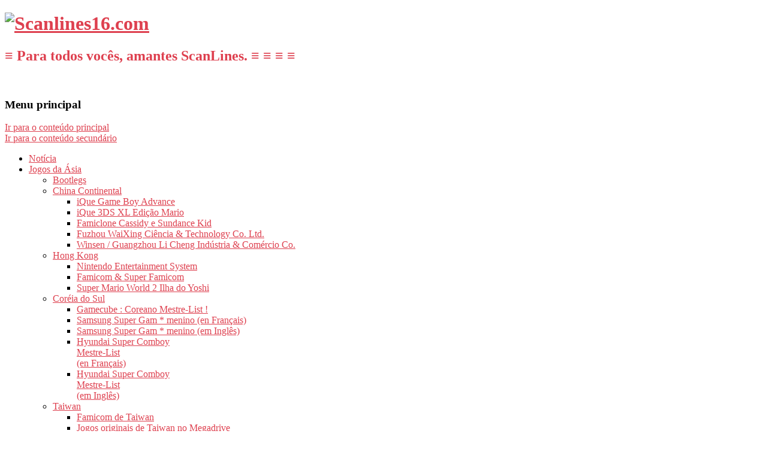

--- FILE ---
content_type: text/html; charset=UTF-8
request_url: http://scanlines16.com/pt/tag/%E3%83%89%E3%83%A9%E3%82%B4%E3%83%B3%E3%83%9C%E3%83%BC%E3%83%ABz-%E8%B6%85%E3%82%B5%E3%82%A4%E3%83%A4%E4%BC%9D%E8%AA%AC/
body_size: 90859
content:
<!DOCTYPE html>
<!--[if IE 6]>
<html id="ie6" lang="en-US">
<![endif]-->
<!--[if IE 7]>
<html id="ie7" lang="en-US">
<![endif]-->
<!--[if IE 8]>
<html id="ie8" lang="en-US">
<![endif]-->
<!--[if !(IE 6) | !(IE 7) | !(IE 8)  ]><!-->
<html lang="pt" dir="ltr">
<!--<![endif]-->
<head>
<meta charset="UTF-8" />
<meta name="viewport" content="width=device-width" />
<title>Dragon Ball Z: Legendary Super Saiyan | Scanlines16.com</title>
<link rel="profile" href="http://gmpg.org/xfn/11" />
<link rel="stylesheet" type="text/css" media="all" href="http://scanlines16.com/wp-content/themes/twentyeleven-child/style.css" />
<link rel="pingback" href="http://scanlines16.com/xmlrpc.php" />
<!--[if lt IE 9]>
<script src="http://scanlines16.com/wp-content/themes/twentyeleven/js/html5.js" type="text/javascript"></script>
<![endif]-->
<style type='text/css' media='screen' >.socialwrap li.icon_text a img, .socialwrap li.iconOnly a img, .followwrap li.icon_text a img, .followwrap li.iconOnly a img{border-width:0 !important;background-color:none;}#follow.right {width:56px;position:fixed; right:0; top:200px;background-color:#ffffff;padding:10px 0;font-family:impact,charcoal,arial, helvetica,sans-serif;-moz-border-radius-topleft: 5px;-webkit-border-top-left-radius:5px;-moz-border-radius-bottomleft:5px;-webkit-border-bottom-left-radius:5px;}#follow.right ul {padding:0; margin:0; list-style-type:none !important;font-size:24px;color:black;}
#follow.right ul li {padding-bottom:5px;list-style-type:none !important;padding-left:4px;padding-right:4px}
#follow img{border:none;}#follow.right ul li.followme {margin:0 4px;}
#follow.right ul li.followme img {border-width:0;display:block;overflow:hidden; background:transparent url(http://scanlines16.com/wp-content/plugins/share-and-follow/images/impact/followme-right.png) no-repeat -147px 0px;height:114px;width:20px;}
#follow.right ul li a {display:block;}
#follow.right ul li.followme span, #follow ul li a span {display:none}.share {margin:0 3px 3px 0;}
ul.row li {float:left;list-style-type:none;list-style:none;}
li.iconOnly a span.head {display:none}
#follow.left ul.size16 li.follow{margin:0px auto !important}
li.icon_text a {padding-left:0;margin-right:3px}
li.text_only a {background-image:none !important;padding-left:0;}
li.text_only a img {display:none;}
li.icon_text a span{background-image:none !important;padding-left:0 !important; }
li.iconOnly a span.head {display:none}
ul.socialwrap li {margin:0 3px 3px 0 !important;}
ul.socialwrap li a {text-decoration:none;}ul.row li {float:left;line-height:auto !important;}
ul.row li a img {padding:0}.size16 li a,.size24 li a,.size32 li a, .size48 li a, .size60 li a {display:block}ul.socialwrap {list-style-type:none !important;margin:0; padding:0;text-indent:0 !important;}
ul.socialwrap li {list-style-type:none !important;background-image:none;padding:0;list-style-image:none !important;}
ul.followwrap {list-style-type:none !important;margin:0; padding:0}
ul.followwrap li {margin-right:3px;margin-bottom:3px;list-style-type:none !important;}
#follow.right ul.followwrap li, #follow.left ul.followwrap li {margin-right:0px;margin-bottom:0px;}
.shareinpost {clear:both;padding-top:0px}.shareinpost ul.socialwrap {list-style-type:none !important;margin:0 !important; padding:0 !important}
.shareinpost ul.socialwrap li {padding-left:0 !important;background-image:none !important;margin-left:0 !important;list-style-type:none !important;text-indent:0 !important}
.socialwrap li.icon_text a img, .socialwrap li.iconOnly a img{border-width:0}ul.followrap li {list-style-type:none;list-style-image:none !important;}
div.clean {clear:left;}
div.display_none {display:none;}
.button_holder_bottom,.button_holder_left{margin-right:5px;display:inline}.button_holder_right{margin-left:5px;display:inline}.button_holder_show_interactive {display:inline;margin-right:5px;}.button_holder_bottom iframe,.button_holder_left iframe,.button_holder_right iframe,.button_holder_show_interactive iframe{vertical-align:top}.tall *[id*='___plusone']{position:relative;top:-12px}</style><style type='text/css' media='print' >.socialwrap li.icon_text a img, .socialwrap li.iconOnly a img, .followwrap li.icon_text a img, .followwrap li.iconOnly a img{border-width:0 !important;background-color:none;}#follow.right {width:56px;position:fixed; right:0; top:200px;background-color:#ffffff;padding:10px 0;font-family:impact,charcoal,arial, helvetica,sans-serif;-moz-border-radius-topleft: 5px;-webkit-border-top-left-radius:5px;-moz-border-radius-bottomleft:5px;-webkit-border-bottom-left-radius:5px;}#follow.right ul {padding:0; margin:0; list-style-type:none !important;font-size:24px;color:black;}
#follow.right ul li {padding-bottom:5px;list-style-type:none !important;padding-left:4px;padding-right:4px}
#follow img{border:none;}#follow.right ul li.followme {margin:0 4px;}
#follow.right ul li.followme img {border-width:0;display:block;overflow:hidden; background:transparent url(http://scanlines16.com/wp-content/plugins/share-and-follow/images/impact/followme-right.png) no-repeat -147px 0px;height:114px;width:20px;}
#follow.right ul li a {display:block;}
#follow.right ul li.followme span, #follow ul li a span {display:none}.share {margin:0 3px 3px 0;}
ul.row li {float:left;list-style-type:none;list-style:none;}
li.iconOnly a span.head {display:none}
#follow.left ul.size16 li.follow{margin:0px auto !important}
li.icon_text a {padding-left:0;margin-right:3px}
li.text_only a {background-image:none !important;padding-left:0;}
li.text_only a img {display:none;}
li.icon_text a span{background-image:none !important;padding-left:0 !important; }
li.iconOnly a span.head {display:none}
ul.socialwrap li {margin:0 3px 3px 0 !important;}
ul.socialwrap li a {text-decoration:none;}ul.row li {float:left;line-height:auto !important;}
ul.row li a img {padding:0}.size16 li a,.size24 li a,.size32 li a, .size48 li a, .size60 li a {display:block}ul.socialwrap {list-style-type:none !important;margin:0; padding:0;text-indent:0 !important;}
ul.socialwrap li {list-style-type:none !important;background-image:none;padding:0;list-style-image:none !important;}
ul.followwrap {list-style-type:none !important;margin:0; padding:0}
ul.followwrap li {margin-right:3px;margin-bottom:3px;list-style-type:none !important;}
#follow.right ul.followwrap li, #follow.left ul.followwrap li {margin-right:0px;margin-bottom:0px;}
.shareinpost {clear:both;padding-top:0px}.shareinpost ul.socialwrap {list-style-type:none !important;margin:0 !important; padding:0 !important}
.shareinpost ul.socialwrap li {padding-left:0 !important;background-image:none !important;margin-left:0 !important;list-style-type:none !important;text-indent:0 !important}
.socialwrap li.icon_text a img, .socialwrap li.iconOnly a img{border-width:0}ul.followrap li {list-style-type:none;list-style-image:none !important;}
div.clean {clear:left;}
div.display_none {display:none;}
.button_holder_bottom,.button_holder_left{margin-right:5px;display:inline}.button_holder_right{margin-left:5px;display:inline}.button_holder_show_interactive {display:inline;margin-right:5px;}.button_holder_bottom iframe,.button_holder_left iframe,.button_holder_right iframe,.button_holder_show_interactive iframe{vertical-align:top}.tall *[id*='___plusone']{position:relative;top:-12px}</style><link rel='dns-prefetch' href='//s.w.org' />
<link rel="alternate" type="application/rss+xml" title="Scanlines16.com &raquo; Feed" href="http://scanlines16.com/pt/feed/" />
<link rel="alternate" type="application/rss+xml" title="Scanlines16.com &raquo; Comments Feed" href="http://scanlines16.com/pt/comments/feed/" />
<link rel="alternate" type="application/rss+xml" title="Scanlines16.com &raquo; ドラゴンボールZ 超サイヤ伝説 Tag Feed" href="http://scanlines16.com/pt/tag/%e3%83%89%e3%83%a9%e3%82%b4%e3%83%b3%e3%83%9c%e3%83%bc%e3%83%abz-%e8%b6%85%e3%82%b5%e3%82%a4%e3%83%a4%e4%bc%9d%e8%aa%ac/feed/" />
		<script type="text/javascript">
			window._wpemojiSettings = {"baseUrl":"https:\/\/s.w.org\/images\/core\/emoji\/11.2.0\/72x72\/","ext":".png","svgUrl":"https:\/\/s.w.org\/images\/core\/emoji\/11.2.0\/svg\/","svgExt":".svg","source":{"concatemoji":"http:\/\/scanlines16.com\/wp-includes\/js\/wp-emoji-release.min.js?ver=5.1.19"}};
			!function(e,a,t){var n,r,o,i=a.createElement("canvas"),p=i.getContext&&i.getContext("2d");function s(e,t){var a=String.fromCharCode;p.clearRect(0,0,i.width,i.height),p.fillText(a.apply(this,e),0,0);e=i.toDataURL();return p.clearRect(0,0,i.width,i.height),p.fillText(a.apply(this,t),0,0),e===i.toDataURL()}function c(e){var t=a.createElement("script");t.src=e,t.defer=t.type="text/javascript",a.getElementsByTagName("head")[0].appendChild(t)}for(o=Array("flag","emoji"),t.supports={everything:!0,everythingExceptFlag:!0},r=0;r<o.length;r++)t.supports[o[r]]=function(e){if(!p||!p.fillText)return!1;switch(p.textBaseline="top",p.font="600 32px Arial",e){case"flag":return s([55356,56826,55356,56819],[55356,56826,8203,55356,56819])?!1:!s([55356,57332,56128,56423,56128,56418,56128,56421,56128,56430,56128,56423,56128,56447],[55356,57332,8203,56128,56423,8203,56128,56418,8203,56128,56421,8203,56128,56430,8203,56128,56423,8203,56128,56447]);case"emoji":return!s([55358,56760,9792,65039],[55358,56760,8203,9792,65039])}return!1}(o[r]),t.supports.everything=t.supports.everything&&t.supports[o[r]],"flag"!==o[r]&&(t.supports.everythingExceptFlag=t.supports.everythingExceptFlag&&t.supports[o[r]]);t.supports.everythingExceptFlag=t.supports.everythingExceptFlag&&!t.supports.flag,t.DOMReady=!1,t.readyCallback=function(){t.DOMReady=!0},t.supports.everything||(n=function(){t.readyCallback()},a.addEventListener?(a.addEventListener("DOMContentLoaded",n,!1),e.addEventListener("load",n,!1)):(e.attachEvent("onload",n),a.attachEvent("onreadystatechange",function(){"complete"===a.readyState&&t.readyCallback()})),(n=t.source||{}).concatemoji?c(n.concatemoji):n.wpemoji&&n.twemoji&&(c(n.twemoji),c(n.wpemoji)))}(window,document,window._wpemojiSettings);
		</script>
		<style type="text/css">
img.wp-smiley,
img.emoji {
	display: inline !important;
	border: none !important;
	box-shadow: none !important;
	height: 1em !important;
	width: 1em !important;
	margin: 0 .07em !important;
	vertical-align: -0.1em !important;
	background: none !important;
	padding: 0 !important;
}
</style>
	<link rel='stylesheet' id='moztheme2011-css'  href='http://scanlines16.com/wp-content/plugins/twenty-eleven-theme-extensions/moztheme2011.css?ver=5.1.19' type='text/css' media='all' />
<link rel='stylesheet' id='dashicons-css'  href='http://scanlines16.com/wp-includes/css/dashicons.min.css?ver=5.1.19' type='text/css' media='all' />
<link rel='stylesheet' id='thickbox-css'  href='http://scanlines16.com/wp-includes/js/thickbox/thickbox.css?ver=5.1.19' type='text/css' media='all' />
<link rel='stylesheet' id='wp-block-library-css'  href='http://scanlines16.com/wp-includes/css/dist/block-library/style.min.css?ver=5.1.19' type='text/css' media='all' />
<link rel='stylesheet' id='wp-block-library-theme-css'  href='http://scanlines16.com/wp-includes/css/dist/block-library/theme.min.css?ver=5.1.19' type='text/css' media='all' />
<link rel='stylesheet' id='twentyeleven-block-style-css'  href='http://scanlines16.com/wp-content/themes/twentyeleven/blocks.css?ver=20220927' type='text/css' media='all' />
<link rel='stylesheet' id='fancybox-css'  href='http://scanlines16.com/wp-content/plugins/easy-fancybox/fancybox/jquery.fancybox-1.3.7.min.css?ver=1.5.7' type='text/css' media='screen' />
<link rel='stylesheet' id='flags_tpw_flags-css'  href='//scanlines16.com/wp-content/plugins/transposh-translation-filter-for-wordpress/widgets/flags/tpw_flags.css?ver=0.9.4.0' type='text/css' media='all' />
<link rel='stylesheet' id='wp-pagenavi-css'  href='http://scanlines16.com/wp-content/plugins/wp-pagenavi/pagenavi-css.css?ver=2.70' type='text/css' media='all' />
<script type='text/javascript' src='http://scanlines16.com/wp-includes/js/jquery/jquery.js?ver=1.12.4'></script>
<script type='text/javascript' src='http://scanlines16.com/wp-includes/js/jquery/jquery-migrate.min.js?ver=1.4.1'></script>
<link rel='https://api.w.org/' href='http://scanlines16.com/wp-json/' />
<link rel="EditURI" type="application/rsd+xml" title="RSD" href="http://scanlines16.com/xmlrpc.php?rsd" />
<link rel="wlwmanifest" type="application/wlwmanifest+xml" href="http://scanlines16.com/wp-includes/wlwmanifest.xml" /> 
<meta name="generator" content="WordPress 5.1.19" />
<style type="text/css">
.wraptocenter {
    display: table-cell;
    text-align: center;
    vertical-align: middle;
    width: ...;
    height: ...;
}
.wraptocenter * {
    vertical-align: middle;
}
/*\*//*/
.wraptocenter {
    display: block;
}
.wraptocenter span {
    display: inline-block;
    height: 100%;
    width: 1px;
}
/**/
</style>
<!--[if lt IE 8]><style>
.wraptocenter span {
    display: inline-block;
    height: 100%;
}
</style><![endif]-->
	<!-- TSE Version 2700 //-->
	<style type="text/css">
	#tseCTIsmileys-comment {
		background: transparent;
		border: 0px solid black;
		height: 180px;
		padding: 0px;
		margin: 0px auto 5px auto;
		overflow: auto;
		text-align: center;
		width: 100%;
	}
	#tseCTIsmileys-comment img {
		border: 0px;
		height: 20px;
		margin: 0px;
		padding: 0px 2px 1px 1px;
		width: 20px;
	}
	</style><style type='text/css'>
	.spoiler { border: 1px #000 dashed; }
	.spoiler legend { padding-right: 5px; background: white;  }
	.spoiler legend input { width: 30px; }
	.spoiler div { margin: 0px; overflow: hidden; height: 0; }
	</style>
<link rel="alternate" hreflang="en" href="/en/tag/%E3%83%89%E3%83%A9%E3%82%B4%E3%83%B3%E3%83%9C%E3%83%BC%E3%83%ABz-%E8%B6%85%E3%82%B5%E3%82%A4%E3%83%A4%E4%BC%9D%E8%AA%AC/"/><link rel="alternate" hreflang="ar" href="/ar/tag/%E3%83%89%E3%83%A9%E3%82%B4%E3%83%B3%E3%83%9C%E3%83%BC%E3%83%ABz-%E8%B6%85%E3%82%B5%E3%82%A4%E3%83%A4%E4%BC%9D%E8%AA%AC/"/><link rel="alternate" hreflang="fr" href="/tag/%E3%83%89%E3%83%A9%E3%82%B4%E3%83%B3%E3%83%9C%E3%83%BC%E3%83%ABz-%E8%B6%85%E3%82%B5%E3%82%A4%E3%83%A4%E4%BC%9D%E8%AA%AC/"/><link rel="alternate" hreflang="zh" href="/zh/tag/%E3%83%89%E3%83%A9%E3%82%B4%E3%83%B3%E3%83%9C%E3%83%BC%E3%83%ABz-%E8%B6%85%E3%82%B5%E3%82%A4%E3%83%A4%E4%BC%9D%E8%AA%AC/"/><link rel="alternate" hreflang="zh-tw" href="/zh-tw/tag/%E3%83%89%E3%83%A9%E3%82%B4%E3%83%B3%E3%83%9C%E3%83%BC%E3%83%ABz-%E8%B6%85%E3%82%B5%E3%82%A4%E3%83%A4%E4%BC%9D%E8%AA%AC/"/><link rel="alternate" hreflang="nl" href="/nl/tag/%E3%83%89%E3%83%A9%E3%82%B4%E3%83%B3%E3%83%9C%E3%83%BC%E3%83%ABz-%E8%B6%85%E3%82%B5%E3%82%A4%E3%83%A4%E4%BC%9D%E8%AA%AC/"/><link rel="alternate" hreflang="de" href="/de/tag/%E3%83%89%E3%83%A9%E3%82%B4%E3%83%B3%E3%83%9C%E3%83%BC%E3%83%ABz-%E8%B6%85%E3%82%B5%E3%82%A4%E3%83%A4%E4%BC%9D%E8%AA%AC/"/><link rel="alternate" hreflang="he" href="/he/tag/%E3%83%89%E3%83%A9%E3%82%B4%E3%83%B3%E3%83%9C%E3%83%BC%E3%83%ABz-%E8%B6%85%E3%82%B5%E3%82%A4%E3%83%A4%E4%BC%9D%E8%AA%AC/"/><link rel="alternate" hreflang="it" href="/it/tag/%E3%83%89%E3%83%A9%E3%82%B4%E3%83%B3%E3%83%9C%E3%83%BC%E3%83%ABz-%E8%B6%85%E3%82%B5%E3%82%A4%E3%83%A4%E4%BC%9D%E8%AA%AC/"/><link rel="alternate" hreflang="ja" href="/ja/tag/%E3%83%89%E3%83%A9%E3%82%B4%E3%83%B3%E3%83%9C%E3%83%BC%E3%83%ABz-%E8%B6%85%E3%82%B5%E3%82%A4%E3%83%A4%E4%BC%9D%E8%AA%AC/"/><link rel="alternate" hreflang="ko" href="/ko/tag/%E3%83%89%E3%83%A9%E3%82%B4%E3%83%B3%E3%83%9C%E3%83%BC%E3%83%ABz-%E8%B6%85%E3%82%B5%E3%82%A4%E3%83%A4%E4%BC%9D%E8%AA%AC/"/><link rel="alternate" hreflang="pl" href="/pl/tag/%E3%83%89%E3%83%A9%E3%82%B4%E3%83%B3%E3%83%9C%E3%83%BC%E3%83%ABz-%E8%B6%85%E3%82%B5%E3%82%A4%E3%83%A4%E4%BC%9D%E8%AA%AC/"/><link rel="alternate" hreflang="ru" href="/ru/tag/%E3%83%89%E3%83%A9%E3%82%B4%E3%83%B3%E3%83%9C%E3%83%BC%E3%83%ABz-%E8%B6%85%E3%82%B5%E3%82%A4%E3%83%A4%E4%BC%9D%E8%AA%AC/"/><link rel="alternate" hreflang="es" href="/es/tag/%E3%83%89%E3%83%A9%E3%82%B4%E3%83%B3%E3%83%9C%E3%83%BC%E3%83%ABz-%E8%B6%85%E3%82%B5%E3%82%A4%E3%83%A4%E4%BC%9D%E8%AA%AC/"/><link rel="alternate" hreflang="th" href="/th/tag/%E3%83%89%E3%83%A9%E3%82%B4%E3%83%B3%E3%83%9C%E3%83%BC%E3%83%ABz-%E8%B6%85%E3%82%B5%E3%82%A4%E3%83%A4%E4%BC%9D%E8%AA%AC/"/><link rel="shortcut icon" type="image/x-icon" href="/favicon.ico" />
	<style>
		/* Link color */
		a,
		#site-title a:focus,
		#site-title a:hover,
		#site-title a:active,
		.entry-title a:hover,
		.entry-title a:focus,
		.entry-title a:active,
		.widget_twentyeleven_ephemera .comments-link a:hover,
		section.recent-posts .other-recent-posts a[rel="bookmark"]:hover,
		section.recent-posts .other-recent-posts .comments-link a:hover,
		.format-image footer.entry-meta a:hover,
		#site-generator a:hover {
			color: #de404f;
		}
		section.recent-posts .other-recent-posts .comments-link a:hover {
			border-color: #de404f;
		}
		article.feature-image.small .entry-summary p a:hover,
		.entry-header .comments-link a:hover,
		.entry-header .comments-link a:focus,
		.entry-header .comments-link a:active,
		.feature-slider a.active {
			background-color: #de404f;
		}
	</style>
			<style type="text/css" id="twentyeleven-header-css">
				#site-title a,
		#site-description {
			color: #de404f;
		}
		</style>
		<style type="text/css" id="custom-background-css">
body.custom-background { background-image: url("http://scanlines16.com/wp-content/uploads/2012/10/sprite_bg2.gif"); background-position: left top; background-size: auto; background-repeat: repeat; background-attachment: scroll; }
</style>
	
<!-- BEGIN GADWP v4.9.3 Universal Tracking - https://deconf.com/google-analytics-dashboard-wordpress/ -->
<script type="text/javascript">
(function($){
    $(window).load(function() {
                
            //Track Affiliates
            $('a').filter(function() {
            	if ('/out/'!=''){
        	       	return this.href.match(/(\/out\/)/);
            	}
            }).click(function(event) {
               		ga('send','event', 'affiliates', 'click', this.href);
            });
                
            //Track Hashmarks
            $('a').filter(function() {
                if (this.href.indexOf('scanlines16.com') != -1 || this.href.indexOf('://') == -1) return this.hash;
            }).click(function(e) {
                ga('send','event', 'hashmark', 'click', this.href);
            });

        });
})(jQuery);
</script>
<script>
  (function(i,s,o,g,r,a,m){i['GoogleAnalyticsObject']=r;i[r]=i[r]||function(){
  (i[r].q=i[r].q||[]).push(arguments)},i[r].l=1*new Date();a=s.createElement(o),
  m=s.getElementsByTagName(o)[0];a.async=1;a.src=g;m.parentNode.insertBefore(a,m)
  })(window,document,'script','//www.google-analytics.com/analytics.js','ga');
  ga('create', 'UA-76205144-1', 'auto');
  ga('send', 'pageview');
</script>

<!-- END GADWP Universal Tracking -->


<!-- Easy FancyBox 1.5.7 using FancyBox 1.3.7 - RavanH (http://status301.net/wordpress-plugins/easy-fancybox/) -->
<script type="text/javascript">
/* <![CDATA[ */
var fb_timeout = null;
var fb_opts = { 'overlayShow' : true, 'hideOnOverlayClick' : true, 'showCloseButton' : true, 'centerOnScroll' : true, 'enableEscapeButton' : true, 'autoScale' : true };
var easy_fancybox_handler = function(){
	/* IMG */
	var fb_IMG_select = 'a[href*=".jpg"]:not(.nofancybox,.pin-it-button), area[href*=".jpg"]:not(.nofancybox), a[href*=".jpeg"]:not(.nofancybox,.pin-it-button), area[href*=".jpeg"]:not(.nofancybox), a[href*=".png"]:not(.nofancybox,.pin-it-button), area[href*=".png"]:not(.nofancybox)';
	jQuery(fb_IMG_select).addClass('fancybox image').attr('rel', 'gallery');
	jQuery('a.fancybox, area.fancybox, li.fancybox a:not(li.nofancybox a)').fancybox( jQuery.extend({}, fb_opts, { 'transitionIn' : 'elastic', 'easingIn' : 'easeOutBack', 'transitionOut' : 'elastic', 'easingOut' : 'easeInBack', 'opacity' : false, 'hideOnContentClick' : false, 'titleShow' : false, 'titlePosition' : 'over', 'titleFromAlt' : false, 'showNavArrows' : true, 'enableKeyboardNav' : true, 'cyclic' : false }) );
	/* SWF */
	jQuery('a[href*=".swf"]:not(.nofancybox), area[href*=".swf"]:not(.nofancybox)').addClass('fancybox-swf');
	jQuery('a.fancybox-swf, area.fancybox-swf, li.fancybox-swf a:not(li.nofancybox a)').fancybox( jQuery.extend({}, fb_opts, { 'type' : 'swf', 'width' : 680, 'height' : 495, 'padding' : 0, 'titleShow' : false, 'titlePosition' : 'float', 'titleFromAlt' : true, 'swf' : {'wmode':'opaque','allowfullscreen':true} }) );
	/* YouTube */
	jQuery('a[href*="youtube.com/watch"]:not(.nofancybox), area[href*="youtube.com/watch"]:not(.nofancybox)').addClass('fancybox-youtube');
	jQuery('a[href*="youtu.be/"]:not(.nofancybox), area[href*="youtu.be/"]:not(.nofancybox)').addClass('fancybox-youtube');
	jQuery('a.fancybox-youtube, area.fancybox-youtube, li.fancybox-youtube a:not(li.nofancybox a)').fancybox( jQuery.extend({}, fb_opts, { 'type' : 'iframe', 'width' : 640, 'height' : 360, 'padding' : 0, 'titleShow' : false, 'titlePosition' : 'float', 'titleFromAlt' : true, 'onStart' : function(selectedArray, selectedIndex, selectedOpts) { selectedOpts.href = selectedArray[selectedIndex].href.replace(new RegExp('youtu.be', 'i'), 'www.youtube.com/embed').replace(new RegExp('watch\\?(.*)v=([a-z0-9\_\-]+)(&amp;|&|\\?)?(.*)', 'i'), 'embed/$2?$1$4'); var splitOn = selectedOpts.href.indexOf('?'); var urlParms = ( splitOn > -1 ) ? selectedOpts.href.substring(splitOn) : ""; selectedOpts.allowfullscreen = ( urlParms.indexOf('fs=0') > -1 ) ? false : true } }) );
	/* Vimeo */
	jQuery('a[href*="vimeo.com/"]:not(.nofancybox), area[href*="vimeo.com/"]:not(.nofancybox)').addClass('fancybox-vimeo');
	jQuery('a.fancybox-vimeo, area.fancybox-vimeo, li.fancybox-vimeo a:not(li.nofancybox a)').fancybox( jQuery.extend({}, fb_opts, { 'type' : 'iframe', 'width' : 500, 'height' : 281, 'padding' : 0, 'titleShow' : false, 'titlePosition' : 'float', 'titleFromAlt' : true, 'onStart' : function(selectedArray, selectedIndex, selectedOpts) { selectedOpts.href = selectedArray[selectedIndex].href.replace(new RegExp('//(www\.)?vimeo\.com/([0-9]+)(&|\\?)?(.*)', 'i'), '//player.vimeo.com/video/$2?$4'); var splitOn = selectedOpts.href.indexOf('?'); var urlParms = ( splitOn > -1 ) ? selectedOpts.href.substring(splitOn) : ""; selectedOpts.allowfullscreen = ( urlParms.indexOf('fullscreen=0') > -1 ) ? false : true } }) );
	/* Dailymotion */
	jQuery('a[href*="dailymotion.com/"]:not(.nofancybox), area[href*="dailymotion.com/"]:not(.nofancybox)').addClass('fancybox-dailymotion');
	jQuery('a.fancybox-dailymotion, area.fancybox-dailymotion, li.fancybox-dailymotion a:not(li.nofancybox a)').fancybox( jQuery.extend({}, fb_opts, { 'type' : 'iframe', 'width' : 560, 'height' : 315, 'padding' : 0, 'titleShow' : false, 'titlePosition' : 'float', 'titleFromAlt' : true, 'onStart' : function(selectedArray, selectedIndex, selectedOpts) { selectedOpts.href = selectedArray[selectedIndex].href.replace(new RegExp('/video/(.*)', 'i'), '/embed/video/$1'); var splitOn = selectedOpts.href.indexOf('?'); var urlParms = ( splitOn > -1 ) ? selectedOpts.href.substring(splitOn) : ""; selectedOpts.allowfullscreen = ( urlParms.indexOf('fullscreen=0') > -1 ) ? false : true } }) );
	/* Auto-click */ 
	jQuery('#fancybox-auto').trigger('click');
}
/* ]]> */
</script>

	<!--[if IE 8]>            
		<style type="text/css">
.fancybox-ie #fancybox-bg-n{-ms-filter:'progid:DXImageTransform.Microsoft.AlphaImageLoader(src="http://scanlines16.com/wp-content/plugins/easy-fancybox/fancybox/fancy_shadow_n.png",sizingMethod="scale")'}
.fancybox-ie #fancybox-bg-ne{-ms-filter:'progid:DXImageTransform.Microsoft.AlphaImageLoader(src="http://scanlines16.com/wp-content/plugins/easy-fancybox/fancybox/fancy_shadow_ne.png",sizingMethod="scale")'}
.fancybox-ie #fancybox-bg-e{-ms-filter:'progid:DXImageTransform.Microsoft.AlphaImageLoader(src="http://scanlines16.com/wp-content/plugins/easy-fancybox/fancybox/fancy_shadow_e.png",sizingMethod="scale")'}
.fancybox-ie #fancybox-bg-se{-ms-filter:'progid:DXImageTransform.Microsoft.AlphaImageLoader(src="http://scanlines16.com/wp-content/plugins/easy-fancybox/fancybox/fancy_shadow_se.png",sizingMethod="scale")'}
.fancybox-ie #fancybox-bg-s{-ms-filter:'progid:DXImageTransform.Microsoft.AlphaImageLoader(src="http://scanlines16.com/wp-content/plugins/easy-fancybox/fancybox/fancy_shadow_s.png",sizingMethod="scale")'}
.fancybox-ie #fancybox-bg-sw{-ms-filter:'progid:DXImageTransform.Microsoft.AlphaImageLoader(src="http://scanlines16.com/wp-content/plugins/easy-fancybox/fancybox/fancy_shadow_sw.png",sizingMethod="scale")'}
.fancybox-ie #fancybox-bg-w{-ms-filter:'progid:DXImageTransform.Microsoft.AlphaImageLoader(src="http://scanlines16.com/wp-content/plugins/easy-fancybox/fancybox/fancy_shadow_w.png",sizingMethod="scale")'}
.fancybox-ie #fancybox-bg-nw{-ms-filter:'progid:DXImageTransform.Microsoft.AlphaImageLoader(src="http://scanlines16.com/wp-content/plugins/easy-fancybox/fancybox/fancy_shadow_nw.png",sizingMethod="scale")'}
		</style>
	<![endif]-->
<meta name="translation-stats" content='{"total_phrases":437,"translated_phrases":417,"human_translated_phrases":null,"hidden_phrases":57,"hidden_translated_phrases":56,"hidden_translateable_phrases":1,"meta_phrases":8,"meta_translated_phrases":3,"time":null}'/>
</head>

<body class="archive tag tag-z- tag-375 custom-background wp-embed-responsive single-author two-column right-sidebar">
<div id="page" class="hfeed">
	<header id="branding" role="banner">
			<hgroup>
         
				<h1 id="site-title"><span><a href="http://scanlines16.com/pt/" title="Scanlines16.com" rel="home"><img src="http://scanlines16.com/wp-content/themes/twentyeleven-child/images/scanlines16_logo.png" alt="Scanlines16.com" width="430" height="33"/></a></span></h1>
				<h2 id="site-description">≡ Para todos vocês, amantes ScanLines. ≡ ≡ ≡ ≡</h2>
			</hgroup>

						<a href="http://scanlines16.com/pt/">
									<img src="http://scanlines16.com/wp-content/uploads/2012/02/headers_01_scan.jpg" width="1000" height="288" alt="" />
							</a>
			
		

			<nav id="access" role="navigation">
				<h3 class="assistive-text">Menu principal</h3>
								<div class="skip-link"><a class="assistive-text" href="#content" title="Ir para o conteúdo principal">Ir para o conteúdo principal</a></div>
				<div class="skip-link"><a class="assistive-text" href="#secondary" title="Ir para o conteúdo secundário">Ir para o conteúdo secundário</a></div>
								<div class="menu-navigation-menu-container"><ul id="menu-navigation-menu" class="menu"><li id="menu-item-7498" class="menu-item menu-item-type-taxonomy menu-item-object-category menu-item-7498"><a href="http://scanlines16.com/pt/category/blog-3/">Notícia</a></li>
<li id="menu-item-7499" class="menu-item menu-item-type-taxonomy menu-item-object-category menu-item-has-children menu-item-7499"><a href="http://scanlines16.com/pt/category/asian-gaming/">Jogos da Ásia</a>
<ul class="sub-menu">
	<li id="menu-item-7500" class="menu-item menu-item-type-taxonomy menu-item-object-category menu-item-7500"><a href="http://scanlines16.com/pt/category/asian-gaming/cn-gm-bootlegs/">Bootlegs</a></li>
	<li id="menu-item-7501" class="menu-item menu-item-type-taxonomy menu-item-object-category menu-item-has-children menu-item-7501"><a href="http://scanlines16.com/pt/category/asian-gaming/cn-gm-ique/">China Continental</a>
	<ul class="sub-menu">
		<li id="menu-item-9019" class="menu-item menu-item-type-custom menu-item-object-custom menu-item-9019"><a href="http://scanlines16.com/pt/blog-3/retro-gaming/game-boy-advance/ique-game-boy-advance/">iQue Game Boy Advance</a></li>
		<li id="menu-item-10792" class="menu-item menu-item-type-custom menu-item-object-custom menu-item-10792"><a href="http://scanlines16.com/pt/blog-3/gaming/3ds/ique-3ds-xl-edition-mario/">iQue 3DS XL Edição Mario</a></li>
		<li id="menu-item-11854" class="menu-item menu-item-type-custom menu-item-object-custom menu-item-11854"><a href="http://scanlines16.com/pt/blog-3/retro-gaming/nintendo-nes-famicom/famicom-chinoise-et-cartouches-x-in-1/">Famiclone Cassidy e Sundance Kid</a></li>
		<li id="menu-item-11859" class="menu-item menu-item-type-custom menu-item-object-custom menu-item-11859"><a href="http://scanlines16.com/pt/blog-3/retro-gaming/gb/jeux-gameboy-famicom-chinois-en-boite/">Fuzhou WaiXing Ciência &#038; Technology Co. Ltd.</a></li>
		<li id="menu-item-11860" class="menu-item menu-item-type-custom menu-item-object-custom menu-item-11860"><a href="http://scanlines16.com/pt/blog-3/retro-gaming/sega-megadrive/jeux-megadrive-chinois-taiwanais-russes/">Winsen / Guangzhou Li Cheng Indústria &#038; Comércio Co.</a></li>
	</ul>
</li>
	<li id="menu-item-7502" class="menu-item menu-item-type-taxonomy menu-item-object-category menu-item-has-children menu-item-7502"><a href="http://scanlines16.com/pt/category/asian-gaming/cn-gm-hk/">Hong Kong</a>
	<ul class="sub-menu">
		<li id="menu-item-10297" class="menu-item menu-item-type-custom menu-item-object-custom menu-item-10297"><a href="http://scanlines16.com/pt/blog-3/retro-gaming/nintendo-nes-famicom/nes-hong-kong-version/">Nintendo Entertainment System</a></li>
		<li id="menu-item-10298" class="menu-item menu-item-type-custom menu-item-object-custom menu-item-10298"><a href="http://scanlines16.com/pt/blog-3/retro-gaming/super-nintendo-super-famicom/for-sell-use-in-hong-kong-only/">Famicom &#038; Super Famicom</a></li>
		<li id="menu-item-10296" class="menu-item menu-item-type-custom menu-item-object-custom menu-item-10296"><a href="http://scanlines16.com/pt/blog-3/retro-gaming/super-nintendo-super-famicom/trouvaille-super-mario-world-2-yoshis-island-sfc-hkg/">Super Mario World 2 Ilha do Yoshi</a></li>
	</ul>
</li>
	<li id="menu-item-7503" class="menu-item menu-item-type-taxonomy menu-item-object-category menu-item-has-children menu-item-7503"><a href="http://scanlines16.com/pt/category/asian-gaming/southkorea/">Coréia do Sul</a>
	<ul class="sub-menu">
		<li id="menu-item-9018" class="menu-item menu-item-type-custom menu-item-object-custom menu-item-9018"><a href="http://scanlines16.com/pt/blog-3/retro-gaming/game-cube/gamecube-korean-master-list/">Gamecube : Coreano Mestre-List !</a></li>
		<li id="menu-item-9016" class="menu-item menu-item-type-custom menu-item-object-custom menu-item-9016"><a href="http://scanlines16.com/pt/blog-3/retro-gaming/sega-megadrive/samsung-super-gamboy-the-korean-sega-megadrive/">Samsung Super Gam * menino (en Français)</a></li>
		<li id="menu-item-9017" class="menu-item menu-item-type-custom menu-item-object-custom menu-item-9017"><a href="http://scanlines16.com/pt/blog-3/retro-gaming/sega-megadrive/samsung-super-gamboy-the-korean-sega-megadrive-2/">Samsung Super Gam * menino (em Inglês)</a></li>
		<li id="menu-item-11494" class="menu-item menu-item-type-custom menu-item-object-custom menu-item-11494"><a href="http://scanlines16.com/pt/blog-3/retro-gaming/super-nintendo-super-famicom/hyundai-super-comboy-la-master-list-en-francais/">Hyundai Super Comboy<br>Mestre-List<br>(en Français)</a></li>
		<li id="menu-item-11357" class="menu-item menu-item-type-custom menu-item-object-custom menu-item-11357"><a href="http://scanlines16.com/pt/blog-3/retro-gaming/super-nintendo-super-famicom/supercomboy-english/">Hyundai Super Comboy<br>Mestre-List<br>(em Inglês)</a></li>
	</ul>
</li>
	<li id="menu-item-7508" class="menu-item menu-item-type-taxonomy menu-item-object-category menu-item-has-children menu-item-7508"><a href="http://scanlines16.com/pt/category/asian-gaming/taiwan-asian-gaming/">Taiwan</a>
	<ul class="sub-menu">
		<li id="menu-item-9020" class="menu-item menu-item-type-custom menu-item-object-custom menu-item-9020"><a href="http://scanlines16.com/pt/blog-3/retro-gaming/nintendo-nes-famicom/famicom-from-taiwan-et-autres-histoires-sur-la-distribution-asiatique/">Famicom de Taiwan</a></li>
		<li id="menu-item-13189" class="menu-item menu-item-type-custom menu-item-object-custom menu-item-13189"><a href="http://scanlines16.com/pt/blog-3/retro-gaming/sega-megadrive/les-productions-taiwanaises-originales-pour-megadrive/">Jogos originais de Taiwan no Megadrive</a></li>
	</ul>
</li>
	<li id="menu-item-10299" class="menu-item menu-item-type-custom menu-item-object-custom menu-item-10299"><a href="http://scanlines16.com/pt/blog-3/retro-gaming/sega-megadrive/jeux-megadrive-asia/">Megadrive versão asiática</a></li>
</ul>
</li>
<li id="menu-item-7645" class="menu-item menu-item-type-taxonomy menu-item-object-collection-categories menu-item-has-children menu-item-7645"><a href="http://scanlines16.com/pt/?collection-categories=collection-menu">Coleção</a>
<ul class="sub-menu">
	<li id="menu-item-7692" class="menu-item menu-item-type-taxonomy menu-item-object-collection-categories menu-item-has-children menu-item-7692"><a href="http://scanlines16.com/pt/?collection-categories=nintendo-collection">Nintendo</a>
	<ul class="sub-menu">
		<li id="menu-item-7662" class="menu-item menu-item-type-taxonomy menu-item-object-collection-categories menu-item-has-children menu-item-7662"><a href="http://scanlines16.com/pt/?collection-categories=fc-nes">Famicom &#038; NES</a>
		<ul class="sub-menu">
			<li id="menu-item-7669" class="menu-item menu-item-type-taxonomy menu-item-object-collection-categories menu-item-7669"><a href="http://scanlines16.com/pt/?collection-categories=nes-us-eu">(EUA-UE)</a></li>
			<li id="menu-item-7668" class="menu-item menu-item-type-taxonomy menu-item-object-collection-categories menu-item-7668"><a href="http://scanlines16.com/pt/?collection-categories=famicom-jp">(JP)</a></li>
			<li id="menu-item-7667" class="menu-item menu-item-type-taxonomy menu-item-object-collection-categories menu-item-7667"><a href="http://scanlines16.com/pt/?collection-categories=famicom-hk">(HK)</a></li>
			<li id="menu-item-11569" class="menu-item menu-item-type-taxonomy menu-item-object-collection-categories menu-item-11569"><a href="http://scanlines16.com/pt/?collection-categories=fc-ch">(CH)</a></li>
			<li id="menu-item-10629" class="menu-item menu-item-type-taxonomy menu-item-object-collection-categories menu-item-10629"><a href="http://scanlines16.com/pt/?collection-categories=nes-kor">(KR)</a></li>
		</ul>
</li>
		<li id="menu-item-8026" class="menu-item menu-item-type-taxonomy menu-item-object-collection-categories menu-item-has-children menu-item-8026"><a href="http://scanlines16.com/pt/?collection-categories=sfc-collection">Super Famicom</a>
		<ul class="sub-menu">
			<li id="menu-item-8021" class="menu-item menu-item-type-taxonomy menu-item-object-collection-categories menu-item-8021"><a href="http://scanlines16.com/pt/?collection-categories=sfc-jp">(JP)</a></li>
			<li id="menu-item-8020" class="menu-item menu-item-type-taxonomy menu-item-object-collection-categories menu-item-8020"><a href="http://scanlines16.com/pt/?collection-categories=sfc-hk">(HK)</a></li>
		</ul>
</li>
		<li id="menu-item-8027" class="menu-item menu-item-type-taxonomy menu-item-object-collection-categories menu-item-has-children menu-item-8027"><a href="http://scanlines16.com/pt/?collection-categories=super-nintendo-collection">Super Nintendo</a>
		<ul class="sub-menu">
			<li id="menu-item-8022" class="menu-item menu-item-type-taxonomy menu-item-object-collection-categories menu-item-8022"><a href="http://scanlines16.com/pt/?collection-categories=snin-eu">(UE)</a></li>
			<li id="menu-item-8024" class="menu-item menu-item-type-taxonomy menu-item-object-collection-categories menu-item-8024"><a href="http://scanlines16.com/pt/?collection-categories=snes-us">(EUA)</a></li>
			<li id="menu-item-8023" class="menu-item menu-item-type-taxonomy menu-item-object-collection-categories menu-item-8023"><a href="http://scanlines16.com/pt/?collection-categories=kor">(KR)</a></li>
			<li id="menu-item-10667" class="menu-item menu-item-type-taxonomy menu-item-object-collection-categories menu-item-10667"><a href="http://scanlines16.com/pt/?collection-categories=snes-boot">(Inicialize)</a></li>
		</ul>
</li>
		<li id="menu-item-7664" class="menu-item menu-item-type-taxonomy menu-item-object-collection-categories menu-item-has-children menu-item-7664"><a href="http://scanlines16.com/pt/?collection-categories=gb-collection">Gameboy</a>
		<ul class="sub-menu">
			<li id="menu-item-7672" class="menu-item menu-item-type-taxonomy menu-item-object-collection-categories menu-item-7672"><a href="http://scanlines16.com/pt/?collection-categories=gb-jp">(JP)</a></li>
			<li id="menu-item-7673" class="menu-item menu-item-type-taxonomy menu-item-object-collection-categories menu-item-7673"><a href="http://scanlines16.com/pt/?collection-categories=gb-us-eu">(EUA-UE)</a></li>
			<li id="menu-item-7671" class="menu-item menu-item-type-taxonomy menu-item-object-collection-categories menu-item-7671"><a href="http://scanlines16.com/pt/?collection-categories=gb-boot">(Inicialize)</a></li>
		</ul>
</li>
		<li id="menu-item-7665" class="menu-item menu-item-type-taxonomy menu-item-object-collection-categories menu-item-has-children menu-item-7665"><a href="http://scanlines16.com/pt/?collection-categories=gba-collection">Game Boy Advance</a>
		<ul class="sub-menu">
			<li id="menu-item-7676" class="menu-item menu-item-type-taxonomy menu-item-object-collection-categories menu-item-7676"><a href="http://scanlines16.com/pt/?collection-categories=gba-us-eu">(EUA-UE)</a></li>
			<li id="menu-item-7675" class="menu-item menu-item-type-taxonomy menu-item-object-collection-categories menu-item-7675"><a href="http://scanlines16.com/pt/?collection-categories=gba-jp">(JP)</a></li>
			<li id="menu-item-7674" class="menu-item menu-item-type-taxonomy menu-item-object-collection-categories menu-item-7674"><a href="http://scanlines16.com/pt/?collection-categories=gba-cn">(CN)</a></li>
		</ul>
</li>
		<li id="menu-item-10328" class="menu-item menu-item-type-taxonomy menu-item-object-collection-categories menu-item-has-children menu-item-10328"><a href="http://scanlines16.com/pt/?collection-categories=nds-collection">Nintendo DS</a>
		<ul class="sub-menu">
			<li id="menu-item-10330" class="menu-item menu-item-type-taxonomy menu-item-object-collection-categories menu-item-10330"><a href="http://scanlines16.com/pt/?collection-categories=nds-jp">(JP)</a></li>
			<li id="menu-item-10332" class="menu-item menu-item-type-taxonomy menu-item-object-collection-categories menu-item-10332"><a href="http://scanlines16.com/pt/?collection-categories=nds-us">(EUA)</a></li>
			<li id="menu-item-10329" class="menu-item menu-item-type-taxonomy menu-item-object-collection-categories menu-item-10329"><a href="http://scanlines16.com/pt/?collection-categories=nds-eu">(UE)</a></li>
			<li id="menu-item-10331" class="menu-item menu-item-type-taxonomy menu-item-object-collection-categories menu-item-10331"><a href="http://scanlines16.com/pt/?collection-categories=nds-kor">(KR)</a></li>
			<li id="menu-item-11861" class="menu-item menu-item-type-taxonomy menu-item-object-collection-categories menu-item-11861"><a href="http://scanlines16.com/pt/?collection-categories=collector-nds">Coletor / Não para revenda</a></li>
		</ul>
</li>
		<li id="menu-item-10327" class="menu-item menu-item-type-taxonomy menu-item-object-collection-categories menu-item-has-children menu-item-10327"><a href="http://scanlines16.com/pt/?collection-categories=n3ds-eu-collection">Nintendo 3DS</a>
		<ul class="sub-menu">
			<li id="menu-item-11601" class="menu-item menu-item-type-taxonomy menu-item-object-collection-categories menu-item-11601"><a href="http://scanlines16.com/pt/?collection-categories=nintendo-3ds-eu">(UE)</a></li>
			<li id="menu-item-11600" class="menu-item menu-item-type-taxonomy menu-item-object-collection-categories menu-item-11600"><a href="http://scanlines16.com/pt/?collection-categories=ique-tw">(iQue &#038; TW)</a></li>
		</ul>
</li>
		<li id="menu-item-7666" class="menu-item menu-item-type-taxonomy menu-item-object-collection-categories menu-item-has-children menu-item-7666"><a href="http://scanlines16.com/pt/?collection-categories=gamecube-collection">Gamecube</a>
		<ul class="sub-menu">
			<li id="menu-item-8012" class="menu-item menu-item-type-taxonomy menu-item-object-collection-categories menu-item-8012"><a href="http://scanlines16.com/pt/?collection-categories=gc-jp">(JP)</a></li>
			<li id="menu-item-8038" class="menu-item menu-item-type-taxonomy menu-item-object-collection-categories menu-item-8038"><a href="http://scanlines16.com/pt/?collection-categories=gc-us">(EUA)</a></li>
			<li id="menu-item-7829" class="menu-item menu-item-type-taxonomy menu-item-object-collection-categories menu-item-7829"><a href="http://scanlines16.com/pt/?collection-categories=gc-eu">(UE)</a></li>
			<li id="menu-item-8037" class="menu-item menu-item-type-taxonomy menu-item-object-collection-categories menu-item-8037"><a href="http://scanlines16.com/pt/?collection-categories=gc-kor">(KR)</a></li>
			<li id="menu-item-11918" class="menu-item menu-item-type-taxonomy menu-item-object-collection-categories menu-item-11918"><a href="http://scanlines16.com/pt/?collection-categories=gcnoresale">Não para revenda / Demos</a></li>
		</ul>
</li>
		<li id="menu-item-8028" class="menu-item menu-item-type-taxonomy menu-item-object-collection-categories menu-item-has-children menu-item-8028"><a href="http://scanlines16.com/pt/?collection-categories=wii-collection">Wii</a>
		<ul class="sub-menu">
			<li id="menu-item-8031" class="menu-item menu-item-type-taxonomy menu-item-object-collection-categories menu-item-8031"><a href="http://scanlines16.com/pt/?collection-categories=wii-jp">(JP)</a></li>
			<li id="menu-item-8030" class="menu-item menu-item-type-taxonomy menu-item-object-collection-categories menu-item-8030"><a href="http://scanlines16.com/pt/?collection-categories=wii-eu">(UE)</a></li>
			<li id="menu-item-8032" class="menu-item menu-item-type-taxonomy menu-item-object-collection-categories menu-item-8032"><a href="http://scanlines16.com/pt/?collection-categories=wii-us">(EUA)</a></li>
		</ul>
</li>
		<li id="menu-item-7663" class="menu-item menu-item-type-taxonomy menu-item-object-collection-categories menu-item-7663"><a href="http://scanlines16.com/pt/?collection-categories=game-watch-nintendo-collection">Jogo &#038; Ver</a></li>
	</ul>
</li>
	<li id="menu-item-7694" class="menu-item menu-item-type-taxonomy menu-item-object-collection-categories menu-item-has-children menu-item-7694"><a href="http://scanlines16.com/pt/?collection-categories=sega-2">Sega</a>
	<ul class="sub-menu">
		<li id="menu-item-7659" class="menu-item menu-item-type-taxonomy menu-item-object-collection-categories menu-item-has-children menu-item-7659"><a href="http://scanlines16.com/pt/?collection-categories=ms-mk3-collection">Master System / Mark III</a>
		<ul class="sub-menu">
			<li id="menu-item-7697" class="menu-item menu-item-type-taxonomy menu-item-object-collection-categories menu-item-7697"><a href="http://scanlines16.com/pt/?collection-categories=ms-eu">(UE)</a></li>
			<li id="menu-item-7698" class="menu-item menu-item-type-taxonomy menu-item-object-collection-categories menu-item-7698"><a href="http://scanlines16.com/pt/?collection-categories=m3-jp">(JP)</a></li>
			<li id="menu-item-7699" class="menu-item menu-item-type-taxonomy menu-item-object-collection-categories menu-item-7699"><a href="http://scanlines16.com/pt/?collection-categories=ms-kor">(KR)</a></li>
		</ul>
</li>
		<li id="menu-item-7657" class="menu-item menu-item-type-taxonomy menu-item-object-collection-categories menu-item-7657"><a href="http://scanlines16.com/pt/?collection-categories=gg-all">Game Gear (ALL)</a></li>
		<li id="menu-item-7661" class="menu-item menu-item-type-taxonomy menu-item-object-collection-categories menu-item-has-children menu-item-7661"><a href="http://scanlines16.com/pt/?collection-categories=megadrive-collection">Mega Drive / Gênese</a>
		<ul class="sub-menu">
			<li id="menu-item-7686" class="menu-item menu-item-type-taxonomy menu-item-object-collection-categories menu-item-7686"><a href="http://scanlines16.com/pt/?collection-categories=md-jp">(JP)</a></li>
			<li id="menu-item-7682" class="menu-item menu-item-type-taxonomy menu-item-object-collection-categories menu-item-7682"><a href="http://scanlines16.com/pt/?collection-categories=geny-us">(EUA)</a></li>
			<li id="menu-item-7685" class="menu-item menu-item-type-taxonomy menu-item-object-collection-categories menu-item-7685"><a href="http://scanlines16.com/pt/?collection-categories=md-eu">(UE)</a></li>
			<li id="menu-item-7683" class="menu-item menu-item-type-taxonomy menu-item-object-collection-categories menu-item-7683"><a href="http://scanlines16.com/pt/?collection-categories=md-as">(AS)</a></li>
			<li id="menu-item-7687" class="menu-item menu-item-type-taxonomy menu-item-object-collection-categories menu-item-7687"><a href="http://scanlines16.com/pt/?collection-categories=md-kor">(KR)</a></li>
			<li id="menu-item-7681" class="menu-item menu-item-type-taxonomy menu-item-object-collection-categories menu-item-7681"><a href="http://scanlines16.com/pt/?collection-categories=geny-ca">(CA)</a></li>
			<li id="menu-item-7684" class="menu-item menu-item-type-taxonomy menu-item-object-collection-categories menu-item-7684"><a href="http://scanlines16.com/pt/?collection-categories=md-br">(BR)</a></li>
			<li id="menu-item-13316" class="menu-item menu-item-type-taxonomy menu-item-object-collection-categories menu-item-13316"><a href="http://scanlines16.com/pt/?collection-categories=md-cn">(CN   TW)</a></li>
			<li id="menu-item-11729" class="menu-item menu-item-type-taxonomy menu-item-object-collection-categories menu-item-11729"><a href="http://scanlines16.com/pt/?collection-categories=md-ru">(RU)</a></li>
			<li id="menu-item-13315" class="menu-item menu-item-type-taxonomy menu-item-object-collection-categories menu-item-13315"><a href="http://scanlines16.com/pt/?collection-categories=md-all">(NOVO)</a></li>
		</ul>
</li>
		<li id="menu-item-7660" class="menu-item menu-item-type-taxonomy menu-item-object-collection-categories menu-item-has-children menu-item-7660"><a href="http://scanlines16.com/pt/?collection-categories=mega-cd-all">Mega-CD (ALL)</a>
		<ul class="sub-menu">
			<li id="menu-item-7688" class="menu-item menu-item-type-taxonomy menu-item-object-collection-categories menu-item-7688"><a href="http://scanlines16.com/pt/?collection-categories=mega-cd-eu">(UE)</a></li>
			<li id="menu-item-7689" class="menu-item menu-item-type-taxonomy menu-item-object-collection-categories menu-item-7689"><a href="http://scanlines16.com/pt/?collection-categories=mega-cd-jp">(JP)</a></li>
		</ul>
</li>
		<li id="menu-item-8019" class="menu-item menu-item-type-taxonomy menu-item-object-collection-categories menu-item-has-children menu-item-8019"><a href="http://scanlines16.com/pt/?collection-categories=ss-collection">Saturno</a>
		<ul class="sub-menu">
			<li id="menu-item-8018" class="menu-item menu-item-type-taxonomy menu-item-object-collection-categories menu-item-8018"><a href="http://scanlines16.com/pt/?collection-categories=sat-us-eu">(EUA-UE)</a></li>
			<li id="menu-item-8016" class="menu-item menu-item-type-taxonomy menu-item-object-collection-categories menu-item-8016"><a href="http://scanlines16.com/pt/?collection-categories=sat-jp">(JP)</a></li>
			<li id="menu-item-8017" class="menu-item menu-item-type-taxonomy menu-item-object-collection-categories menu-item-8017"><a href="http://scanlines16.com/pt/?collection-categories=sat-kor">(KR)</a></li>
		</ul>
</li>
		<li id="menu-item-7656" class="menu-item menu-item-type-taxonomy menu-item-object-collection-categories menu-item-has-children menu-item-7656"><a href="http://scanlines16.com/pt/?collection-categories=dc-collection">Dreamcast</a>
		<ul class="sub-menu">
			<li id="menu-item-7654" class="menu-item menu-item-type-taxonomy menu-item-object-collection-categories menu-item-7654"><a href="http://scanlines16.com/pt/?collection-categories=dc-jp">(JP)</a></li>
			<li id="menu-item-7655" class="menu-item menu-item-type-taxonomy menu-item-object-collection-categories menu-item-7655"><a href="http://scanlines16.com/pt/?collection-categories=dc-us-eu">(EUA-UE)</a></li>
		</ul>
</li>
	</ul>
</li>
	<li id="menu-item-7696" class="menu-item menu-item-type-taxonomy menu-item-object-collection-categories menu-item-has-children menu-item-7696"><a href="http://scanlines16.com/pt/?collection-categories=sony-collection">Sony</a>
	<ul class="sub-menu">
		<li id="menu-item-7709" class="menu-item menu-item-type-taxonomy menu-item-object-collection-categories menu-item-has-children menu-item-7709"><a href="http://scanlines16.com/pt/?collection-categories=psx-collection">PSone</a>
		<ul class="sub-menu">
			<li id="menu-item-7712" class="menu-item menu-item-type-taxonomy menu-item-object-collection-categories menu-item-7712"><a href="http://scanlines16.com/pt/?collection-categories=psx-jp">(JP)</a></li>
			<li id="menu-item-7711" class="menu-item menu-item-type-taxonomy menu-item-object-collection-categories menu-item-7711"><a href="http://scanlines16.com/pt/?collection-categories=psx-eu">(UE)</a></li>
			<li id="menu-item-7713" class="menu-item menu-item-type-taxonomy menu-item-object-collection-categories menu-item-7713"><a href="http://scanlines16.com/pt/?collection-categories=psx-us">(EUA)</a></li>
		</ul>
</li>
		<li id="menu-item-7706" class="menu-item menu-item-type-taxonomy menu-item-object-collection-categories menu-item-has-children menu-item-7706"><a href="http://scanlines16.com/pt/?collection-categories=playstation-2-collection">Playstation 2</a>
		<ul class="sub-menu">
			<li id="menu-item-7716" class="menu-item menu-item-type-taxonomy menu-item-object-collection-categories menu-item-7716"><a href="http://scanlines16.com/pt/?collection-categories=ps2-jp">(JP)</a></li>
			<li id="menu-item-7715" class="menu-item menu-item-type-taxonomy menu-item-object-collection-categories menu-item-7715"><a href="http://scanlines16.com/pt/?collection-categories=ps2-eu">(UE)</a></li>
			<li id="menu-item-7718" class="menu-item menu-item-type-taxonomy menu-item-object-collection-categories menu-item-7718"><a href="http://scanlines16.com/pt/?collection-categories=ps2-us">(EUA)</a></li>
			<li id="menu-item-7714" class="menu-item menu-item-type-taxonomy menu-item-object-collection-categories menu-item-7714"><a href="http://scanlines16.com/pt/?collection-categories=ps2-as">(AS)</a></li>
			<li id="menu-item-7717" class="menu-item menu-item-type-taxonomy menu-item-object-collection-categories menu-item-7717"><a href="http://scanlines16.com/pt/?collection-categories=ps2-kor">(KR)</a></li>
		</ul>
</li>
		<li id="menu-item-7707" class="menu-item menu-item-type-taxonomy menu-item-object-collection-categories menu-item-has-children menu-item-7707"><a href="http://scanlines16.com/pt/?collection-categories=playstation-3-collection">Playstation 3</a>
		<ul class="sub-menu">
			<li id="menu-item-7721" class="menu-item menu-item-type-taxonomy menu-item-object-collection-categories menu-item-7721"><a href="http://scanlines16.com/pt/?collection-categories=ps3-jp">(JP)</a></li>
			<li id="menu-item-7719" class="menu-item menu-item-type-taxonomy menu-item-object-collection-categories menu-item-7719"><a href="http://scanlines16.com/pt/?collection-categories=ps3-as">(AS)</a></li>
			<li id="menu-item-7720" class="menu-item menu-item-type-taxonomy menu-item-object-collection-categories menu-item-7720"><a href="http://scanlines16.com/pt/?collection-categories=ps3-eu">(UE)</a></li>
			<li id="menu-item-7722" class="menu-item menu-item-type-taxonomy menu-item-object-collection-categories menu-item-7722"><a href="http://scanlines16.com/pt/?collection-categories=ps3-us">(EUA)</a></li>
		</ul>
</li>
		<li id="menu-item-7710" class="menu-item menu-item-type-taxonomy menu-item-object-collection-categories menu-item-has-children menu-item-7710"><a href="http://scanlines16.com/pt/?collection-categories=psp-collection">PSP</a>
		<ul class="sub-menu">
			<li id="menu-item-7724" class="menu-item menu-item-type-taxonomy menu-item-object-collection-categories menu-item-7724"><a href="http://scanlines16.com/pt/?collection-categories=psp-jp">(JP)</a></li>
			<li id="menu-item-7723" class="menu-item menu-item-type-taxonomy menu-item-object-collection-categories menu-item-7723"><a href="http://scanlines16.com/pt/?collection-categories=psp-eu">(UE)</a></li>
			<li id="menu-item-7726" class="menu-item menu-item-type-taxonomy menu-item-object-collection-categories menu-item-7726"><a href="http://scanlines16.com/pt/?collection-categories=psp-us">(EUA)</a></li>
			<li id="menu-item-7725" class="menu-item menu-item-type-taxonomy menu-item-object-collection-categories menu-item-7725"><a href="http://scanlines16.com/pt/?collection-categories=psp-kor">(KR-AS)</a></li>
		</ul>
</li>
		<li id="menu-item-7708" class="menu-item menu-item-type-taxonomy menu-item-object-collection-categories menu-item-has-children menu-item-7708"><a href="http://scanlines16.com/pt/?collection-categories=psvita-collection">PS Vita</a>
		<ul class="sub-menu">
			<li id="menu-item-7727" class="menu-item menu-item-type-taxonomy menu-item-object-collection-categories menu-item-7727"><a href="http://scanlines16.com/pt/?collection-categories=psv-as">(AS)</a></li>
			<li id="menu-item-7728" class="menu-item menu-item-type-taxonomy menu-item-object-collection-categories menu-item-7728"><a href="http://scanlines16.com/pt/?collection-categories=psv-eu">(UE)</a></li>
		</ul>
</li>
	</ul>
</li>
	<li id="menu-item-7651" class="menu-item menu-item-type-taxonomy menu-item-object-collection-categories menu-item-has-children menu-item-7651"><a href="http://scanlines16.com/pt/?collection-categories=microsoft-collection">Microsoft</a>
	<ul class="sub-menu">
		<li id="menu-item-8013" class="menu-item menu-item-type-taxonomy menu-item-object-collection-categories menu-item-8013"><a href="http://scanlines16.com/pt/?collection-categories=xbox-all">Xbox (ALL)</a></li>
		<li id="menu-item-8014" class="menu-item menu-item-type-taxonomy menu-item-object-collection-categories menu-item-8014"><a href="http://scanlines16.com/pt/?collection-categories=xbox-360-jp">Xbox 360 (JP-KR-AS)</a></li>
		<li id="menu-item-8015" class="menu-item menu-item-type-taxonomy menu-item-object-collection-categories menu-item-8015"><a href="http://scanlines16.com/pt/?collection-categories=xbox-360-us-eu">Xbox 360 (EUA-UE)</a></li>
	</ul>
</li>
	<li id="menu-item-7691" class="menu-item menu-item-type-taxonomy menu-item-object-collection-categories menu-item-has-children menu-item-7691"><a href="http://scanlines16.com/pt/?collection-categories=nec-collection">NEC</a>
	<ul class="sub-menu">
		<li id="menu-item-7653" class="menu-item menu-item-type-taxonomy menu-item-object-collection-categories menu-item-7653"><a href="http://scanlines16.com/pt/?collection-categories=hu-cards-jp">Hu-Cards</a></li>
		<li id="menu-item-7652" class="menu-item menu-item-type-taxonomy menu-item-object-collection-categories menu-item-7652"><a href="http://scanlines16.com/pt/?collection-categories=cd-rom2-jp">CD-ROM2</a></li>
		<li id="menu-item-8025" class="menu-item menu-item-type-taxonomy menu-item-object-collection-categories menu-item-8025"><a href="http://scanlines16.com/pt/?collection-categories=super-cd-rom2-jp">Super CD-ROM2</a></li>
	</ul>
</li>
	<li id="menu-item-7695" class="menu-item menu-item-type-taxonomy menu-item-object-collection-categories menu-item-7695"><a href="http://scanlines16.com/pt/?collection-categories=snk-collection">SNK</a></li>
	<li id="menu-item-7646" class="menu-item menu-item-type-taxonomy menu-item-object-collection-categories menu-item-has-children menu-item-7646"><a href="http://scanlines16.com/pt/?collection-categories=arcade-collection-menu">Arcada</a>
	<ul class="sub-menu">
		<li id="menu-item-7647" class="menu-item menu-item-type-taxonomy menu-item-object-collection-categories menu-item-7647"><a href="http://scanlines16.com/pt/?collection-categories=arc-boot">(Ilícito)</a></li>
		<li id="menu-item-7648" class="menu-item menu-item-type-taxonomy menu-item-object-collection-categories menu-item-7648"><a href="http://scanlines16.com/pt/?collection-categories=arc-jp">(JP)</a></li>
	</ul>
</li>
	<li id="menu-item-7649" class="menu-item menu-item-type-taxonomy menu-item-object-collection-categories menu-item-7649"><a href="http://scanlines16.com/pt/?collection-categories=bandai-collection-3">Bandai</a></li>
	<li id="menu-item-7650" class="menu-item menu-item-type-taxonomy menu-item-object-collection-categories menu-item-7650"><a href="http://scanlines16.com/pt/?collection-categories=hyundai-collection">Hyundai</a></li>
	<li id="menu-item-8033" class="menu-item menu-item-type-taxonomy menu-item-object-collection-categories menu-item-has-children menu-item-8033"><a href="http://scanlines16.com/pt/?collection-categories=samsung-collection">Samsung</a>
	<ul class="sub-menu">
		<li id="menu-item-8034" class="menu-item menu-item-type-taxonomy menu-item-object-collection-categories menu-item-8034"><a href="http://scanlines16.com/pt/?collection-categories=gamboy">Gam Boy *</a></li>
		<li id="menu-item-8029" class="menu-item menu-item-type-taxonomy menu-item-object-collection-categories menu-item-8029"><a href="http://scanlines16.com/pt/?collection-categories=samsgb-kor">Super Gam * Boy (KR)</a></li>
	</ul>
</li>
</ul>
</li>
<li id="menu-item-7640" class="menu-item menu-item-type-taxonomy menu-item-object-collection-categories menu-item-has-children menu-item-7640"><a href="http://scanlines16.com/pt/?collection-categories=game-book-collection">Jogos em Papel</a>
<ul class="sub-menu">
	<li id="menu-item-7644" class="menu-item menu-item-type-taxonomy menu-item-object-collection-categories menu-item-7644"><a href="http://scanlines16.com/pt/?collection-categories=book-mag-jp">Revistas (JP-KOR)</a></li>
	<li id="menu-item-7643" class="menu-item menu-item-type-taxonomy menu-item-object-collection-categories menu-item-7643"><a href="http://scanlines16.com/pt/?collection-categories=book-mag-fr-uk">Revistas (FR-UK)</a></li>
	<li id="menu-item-7690" class="menu-item menu-item-type-taxonomy menu-item-object-collection-categories menu-item-7690"><a href="http://scanlines16.com/pt/?collection-categories=book-mooks">Livros &#038; Mooks (ALL)</a></li>
	<li id="menu-item-7642" class="menu-item menu-item-type-taxonomy menu-item-object-collection-categories menu-item-7642"><a href="http://scanlines16.com/pt/?collection-categories=book-guide-jp">Guias (JP)</a></li>
	<li id="menu-item-7641" class="menu-item menu-item-type-taxonomy menu-item-object-collection-categories menu-item-7641"><a href="http://scanlines16.com/pt/?collection-categories=book-guide-fr-us">Guias (FR-EUA)</a></li>
</ul>
</li>
</ul></div>			</nav><!-- #access -->
	</header><!-- #branding -->


	<div id="main">
		<section id="primary">
			<div id="content" role="main">

			
				<header class="page-header">
					<h1 class="page-title">
					Tag Archives: <span>Dragon Ball Z: Legendary Super Saiyan</span>					</h1>

									</header>

				
				
					
	<article id="post-1947" class="post-1947 post type-post status-publish format-standard has-post-thumbnail hentry category-asian-gaming category-cn-gm-bootlegs category-gb category-game-boy-color category-nintendo-nes-famicom tag-bandai tag-bootlegs tag-cartouche-pirate tag-dbz tag-dragon-ball-z tag-famicom tag-hack tag-kirby tag-konami tag-nes tag-nintendo tag-phantasy-star-4 tag-phantasy-star-iv tag-sega tag-tmnt tag-waixing-science-technology tag-z- tag-zii- tag-369 tag-371 tag-370 tag-dx tag-368">
		<header class="entry-header">
						<h1 class="entry-title"><a href="http://scanlines16.com/pt/blog-3/retro-gaming/gb/jeux-gameboy-famicom-chinois-en-boite/" title="Link permanente para Jeux GB &#038; FC Chinese Box !" rel="bookmark">GB Jogos &#038; FC Chinese Box !</a></h1>
			
						<div class="entry-meta">
				<span class="sep">Postado em </span><a href="http://scanlines16.com/pt/blog-3/retro-gaming/gb/jeux-gameboy-famicom-chinois-en-boite/" title="21 h 40 minutos" rel="bookmark"><time class="entry-date" datetime="2011-07-08T21:40:13+01:00">8 Julho 2011</time></a><span class="by-author"> <span class="sep"> por </span> <span class="author vcard"><a class="url fn n" href="http://scanlines16.com/pt/author/dentifritz/" title="Ver todas as mensagens de Dentifritz" rel="author">Dentifritz</a></span></span>			</div><!-- .entry-meta -->
			
						<div class="comments-link">
				<a href="http://scanlines16.com/pt/blog-3/retro-gaming/gb/jeux-gameboy-famicom-chinois-en-boite/#comments">10</a>			</div>
					</header><!-- .entry-header -->

				<div class="entry-content">
            <a href="http://scanlines16.com/pt/blog-3/retro-gaming/gb/jeux-gameboy-famicom-chinois-en-boite/" title="GB Jogos &#038; FC Chinese Box !" ><img width="200" height="250" src="http://scanlines16.com/wp-content/uploads/2011/07/waixing_thumb.jpg" class="attachment-twentyeleven-thumbnail-feature size-twentyeleven-thumbnail-feature wp-post-image" alt="" /></a>
			<p><strong>Antes última</strong> bilhete no meu vídeo-shopping divertido feito na China com esse tempo de jogos em caixa. Você deve saber que isso é algo muito raro haver jogos em caixa e com as instruções encontradas na China e cartuchos com mais freqüência apenas piratas. Vou apresentar aqui a minha seleção <strong>4 Famicom títulos et 3 GameBoy cártulas</strong>. Nesta selecção, vamos encontrar <strong>2 hacks</strong>, um é um porto de bem feito <strong>Phantasy Star IV</strong> sur Famicom (sim, você lê ! ) eo outro um GameBoy Color corte baseado na série chamado Akumajō Dracula <strong>Castlevania DX</strong>.<br />
 <a href="http://scanlines16.com/pt/blog-3/retro-gaming/gb/jeux-gameboy-famicom-chinois-en-boite/#more-1947" class="more-link">Continue lendo <span class="meta-nav">&rarr;</span></a></p>
<div class='shareinpost'><ul class="socialwrap row"><li class="iconOnly"><a  rel='nofollow'  target='_blank'  title='Recomendar este post : GB Jogos &#038; FC Chinese Box ! no Facebook'  href='http://www.facebook.com/sharer.php?u=http%3A%2F%2Fscanlines16.com%2Fblog-3%2Fretro-gaming%2Fgb%2Fjeux-gameboy-famicom-chinois-en-boite%2F&amp;t=Jeux+GB+and+FC+Chinois+en+Boite+%21'  ><img  src='http://scanlines16.com/wp-content/plugins/share-and-follow/images/blank.gif'  height='32' width='32'  class='image-32' alt='facebook'  style='background: transparent url(http://scanlines16.com/wp-content/plugins/share-and-follow/default/32/sprite-feb-32.png) no-repeat;padding:0;margin:0;height:32px;width:32px;background-position:-396px 0px'   /> <span class="head">Recomende sobre Facebook</span></a></li><li class="iconOnly"><a  rel='nofollow'  target='_blank'  title='Tweet este post : GB Jogos &#038; FC Chinese Box ! no Twitter'  href="http://twitter.com/share?url=http%3A%2F%2Fbit.ly%2FzpBxUF&amp;text=Jeux+GB+and+FC+Chinois+en+Boite+%21+-+"  ><img  src='http://scanlines16.com/wp-content/plugins/share-and-follow/images/blank.gif'  height='32' width='32'  class='image-32' alt='twitter'  style='background: transparent url(http://scanlines16.com/wp-content/plugins/share-and-follow/default/32/sprite-feb-32.png) no-repeat;padding:0;margin:0;height:32px;width:32px;background-position:-132px -33px'   /> <span class="head">Tweet sobre ele</span></a></li><li class="iconOnly"><a rel="_self" href="http://scanlines16.com/pt/blog-3/retro-gaming/gb/jeux-gameboy-famicom-chinois-en-boite/feed" title="Siga este post : GB Jogos &#038; FC Chinese Box ! comentários"><img src="http://scanlines16.com/wp-content/plugins/share-and-follow/images/blank.gif" height="32"  width="32" style="background: transparent url(http://scanlines16.com/wp-content/plugins/share-and-follow/default/32/sprite-feb-32.png) no-repeat;padding:0;margin:0;height:32px;width:32px;background-position:-1782px 0px" class="image-32"  alt="rss" /> <span class="head">Assinar os comentários deste post</span></a></li><li class="iconOnly"><a  rel='nofollow'  target='_self'  title='Guarde este post : GB Jogos &#038; FC Chinese Box !'  href='javascript:window.bookMark("http%3A%2F%2Fscanlines16.com%2Fblog-3%2Fretro-gaming%2Fgb%2Fjeux-gameboy-famicom-chinois-en-boite%2F", "Jeux+GB+and+FC+Chinois+en+Boite+%21", BrowserDetect.browser);'  ><img  src='http://scanlines16.com/wp-content/plugins/share-and-follow/images/blank.gif'  height='32' width='32'  class='image-32' alt='bookmark'  style='background: transparent url(http://scanlines16.com/wp-content/plugins/share-and-follow/default/32/sprite-feb-32.png) no-repeat;padding:0;margin:0;height:32px;width:32px;background-position:-132px 0px'   /> <span class="head">Favoritos no navegador</span></a></li></ul><div class="clean"></div> </div>					</div><!-- .entry-content -->
		
		<footer class="entry-meta">
												<span class="cat-links">
				<span class="entry-utility-prep entry-utility-prep-cat-links">Postado em</span> <a href="http://scanlines16.com/pt/category/asian-gaming/" rel="category tag">Jogos da Ásia</a>, <a href="http://scanlines16.com/pt/category/asian-gaming/cn-gm-bootlegs/" rel="category tag">Bootlegs</a>, <a href="http://scanlines16.com/pt/category/blog-3/retro-gaming/gb/" rel="category tag">Game Boy</a>, <a href="http://scanlines16.com/pt/category/blog-3/retro-gaming/game-boy-color/" rel="category tag">GB cor</a>, <a href="http://scanlines16.com/pt/category/blog-3/retro-gaming/nintendo-nes-famicom/" rel="category tag">Nes / Famicom</a>			</span>
									<span class="sep"> | </span>
							<span class="tag-links">
				<span class="entry-utility-prep entry-utility-prep-tag-links">Tagged</span> <a href="http://scanlines16.com/pt/tag/bandai/" rel="tag">Bandai</a>, <a href="http://scanlines16.com/pt/tag/bootlegs/" rel="tag">bootlegs</a>, <a href="http://scanlines16.com/pt/tag/cartouche-pirate/" rel="tag">cartucho pirata</a>, <a href="http://scanlines16.com/pt/tag/dbz/" rel="tag">dbz</a>, <a href="http://scanlines16.com/pt/tag/dragon-ball-z/" rel="tag">Dragon Ball Z</a>, <a href="http://scanlines16.com/pt/tag/famicom/" rel="tag">Famicom</a>, <a href="http://scanlines16.com/pt/tag/hack/" rel="tag">hackear</a>, <a href="http://scanlines16.com/pt/tag/kirby/" rel="tag">kirby</a>, <a href="http://scanlines16.com/pt/tag/konami/" rel="tag">konami</a>, <a href="http://scanlines16.com/pt/tag/nes/" rel="tag">nes</a>, <a href="http://scanlines16.com/pt/tag/nintendo/" rel="tag">nintendo</a>, <a href="http://scanlines16.com/pt/tag/phantasy-star-4/" rel="tag">Phantasy Star 4</a>, <a href="http://scanlines16.com/pt/tag/phantasy-star-iv/" rel="tag">Phantasy Star IV</a>, <a href="http://scanlines16.com/pt/tag/sega/" rel="tag">sega</a>, <a href="http://scanlines16.com/pt/tag/tmnt/" rel="tag">tmnt</a>, <a href="http://scanlines16.com/pt/tag/waixing-science-technology/" rel="tag">WaiXing Ciência &amp; Tecnologia</a>, <a href="http://scanlines16.com/pt/tag/%e3%83%89%e3%83%a9%e3%82%b4%e3%83%b3%e3%83%9c%e3%83%bc%e3%83%abz-%e5%bc%b7%e8%a5%b2%e3%82%b5%e3%82%a4%e3%83%a4%e4%ba%ba/" rel="tag">Dragon Ball Z assalto!Saiyan</a>, <a href="http://scanlines16.com/pt/tag/%e3%83%89%e3%83%a9%e3%82%b4%e3%83%b3%e3%83%9c%e3%83%bc%e3%83%abz-%e8%b6%85%e3%82%b5%e3%82%a4%e3%83%a4%e4%bc%9d%e8%aa%ac/" rel="tag">Dragon Ball Z: Legendary Super Saiyan</a>, <a href="http://scanlines16.com/pt/tag/%e3%83%89%e3%83%a9%e3%82%b4%e3%83%b3%e3%83%9c%e3%83%bc%e3%83%abzii-%e6%bf%80%e7%a5%9e%e3%83%95%e3%83%aa%e3%83%bc%e3%82%b6/" rel="tag">Deus Geki Freeza Dragon Ball Zii!!</a>, <a href="http://scanlines16.com/pt/tag/%e4%b8%83%e9%be%99%e7%8f%a0/" rel="tag">Dragon Ball</a>, <a href="http://scanlines16.com/pt/tag/%e4%b8%83%e9%be%99%e7%8f%a0%e5%a4%96%e4%bc%a0/" rel="tag">Dragon Ball Gaiden</a>, <a href="http://scanlines16.com/pt/tag/%e5%ad%99%e6%82%9f%e9%a5%ad/" rel="tag">Dom Gohan</a>, <a href="http://scanlines16.com/pt/tag/%e6%81%b6%e9%ad%94%e5%9f%8edx/" rel="tag">Castlevania DX</a>, <a href="http://scanlines16.com/pt/tag/%e6%a2%a6%e5%b9%bb%e4%b9%8b%e6%98%9f4/" rel="tag">Phantasy Star 4</a>			</span>
						
									<span class="sep"> | </span>
						<span class="comments-link"><a href="http://scanlines16.com/pt/blog-3/retro-gaming/gb/jeux-gameboy-famicom-chinois-en-boite/#comments"><b>10</b> Respostas</a></span>
			
					</footer><!-- #entry-meta -->
	</article><!-- #post-1947 -->

				
				
			
			</div><!-- #content -->
		</section><!-- #primary -->

		<div id="secondary" class="widget-area" role="complementary">
			<aside id="transposh-2" class="widget widget_transposh"><h3 class="widget-title">Tradução</h3><div class="no_translate transposh_flags" ><a href="/en/tag/%E3%83%89%E3%83%A9%E3%82%B4%E3%83%B3%E3%83%9C%E3%83%BC%E3%83%ABz-%E8%B6%85%E3%82%B5%E3%82%A4%E3%83%A4%E4%BC%9D%E8%AA%AC/"><img src="//scanlines16.com/wp-content/plugins/transposh-translation-filter-for-wordpress/img/flags/us.png" title="English" alt="English"/></a><a href="/ar/tag/%E3%83%89%E3%83%A9%E3%82%B4%E3%83%B3%E3%83%9C%E3%83%BC%E3%83%ABz-%E8%B6%85%E3%82%B5%E3%82%A4%E3%83%A4%E4%BC%9D%E8%AA%AC/"><img src="//scanlines16.com/wp-content/plugins/transposh-translation-filter-for-wordpress/img/flags/sa.png" title="العربية" alt="العربية"/></a><a href="/tag/%E3%83%89%E3%83%A9%E3%82%B4%E3%83%B3%E3%83%9C%E3%83%BC%E3%83%ABz-%E8%B6%85%E3%82%B5%E3%82%A4%E3%83%A4%E4%BC%9D%E8%AA%AC/"><img src="//scanlines16.com/wp-content/plugins/transposh-translation-filter-for-wordpress/img/flags/fr.png" title="Français" alt="Français"/></a><a href="/zh/tag/%E3%83%89%E3%83%A9%E3%82%B4%E3%83%B3%E3%83%9C%E3%83%BC%E3%83%ABz-%E8%B6%85%E3%82%B5%E3%82%A4%E3%83%A4%E4%BC%9D%E8%AA%AC/"><img src="//scanlines16.com/wp-content/plugins/transposh-translation-filter-for-wordpress/img/flags/cn.png" title="中文(简体)" alt="中文(简体)"/></a><a href="/zh-tw/tag/%E3%83%89%E3%83%A9%E3%82%B4%E3%83%B3%E3%83%9C%E3%83%BC%E3%83%ABz-%E8%B6%85%E3%82%B5%E3%82%A4%E3%83%A4%E4%BC%9D%E8%AA%AC/"><img src="//scanlines16.com/wp-content/plugins/transposh-translation-filter-for-wordpress/img/flags/tw.png" title="中文(漢字)" alt="中文(漢字)"/></a><a href="/nl/tag/%E3%83%89%E3%83%A9%E3%82%B4%E3%83%B3%E3%83%9C%E3%83%BC%E3%83%ABz-%E8%B6%85%E3%82%B5%E3%82%A4%E3%83%A4%E4%BC%9D%E8%AA%AC/"><img src="//scanlines16.com/wp-content/plugins/transposh-translation-filter-for-wordpress/img/flags/nl.png" title="Nederlands" alt="Nederlands"/></a><a href="/de/tag/%E3%83%89%E3%83%A9%E3%82%B4%E3%83%B3%E3%83%9C%E3%83%BC%E3%83%ABz-%E8%B6%85%E3%82%B5%E3%82%A4%E3%83%A4%E4%BC%9D%E8%AA%AC/"><img src="//scanlines16.com/wp-content/plugins/transposh-translation-filter-for-wordpress/img/flags/de.png" title="Deutsch" alt="Deutsch"/></a><a href="/he/tag/%E3%83%89%E3%83%A9%E3%82%B4%E3%83%B3%E3%83%9C%E3%83%BC%E3%83%ABz-%E8%B6%85%E3%82%B5%E3%82%A4%E3%83%A4%E4%BC%9D%E8%AA%AC/"><img src="//scanlines16.com/wp-content/plugins/transposh-translation-filter-for-wordpress/img/flags/il.png" title="עברית" alt="עברית"/></a><a href="/it/tag/%E3%83%89%E3%83%A9%E3%82%B4%E3%83%B3%E3%83%9C%E3%83%BC%E3%83%ABz-%E8%B6%85%E3%82%B5%E3%82%A4%E3%83%A4%E4%BC%9D%E8%AA%AC/"><img src="//scanlines16.com/wp-content/plugins/transposh-translation-filter-for-wordpress/img/flags/it.png" title="Italiano" alt="Italiano"/></a><a href="/ja/tag/%E3%83%89%E3%83%A9%E3%82%B4%E3%83%B3%E3%83%9C%E3%83%BC%E3%83%ABz-%E8%B6%85%E3%82%B5%E3%82%A4%E3%83%A4%E4%BC%9D%E8%AA%AC/"><img src="//scanlines16.com/wp-content/plugins/transposh-translation-filter-for-wordpress/img/flags/jp.png" title="日本語" alt="日本語"/></a><a href="/ko/tag/%E3%83%89%E3%83%A9%E3%82%B4%E3%83%B3%E3%83%9C%E3%83%BC%E3%83%ABz-%E8%B6%85%E3%82%B5%E3%82%A4%E3%83%A4%E4%BC%9D%E8%AA%AC/"><img src="//scanlines16.com/wp-content/plugins/transposh-translation-filter-for-wordpress/img/flags/kr.png" title="한국어" alt="한국어"/></a><a href="/pl/tag/%E3%83%89%E3%83%A9%E3%82%B4%E3%83%B3%E3%83%9C%E3%83%BC%E3%83%ABz-%E8%B6%85%E3%82%B5%E3%82%A4%E3%83%A4%E4%BC%9D%E8%AA%AC/"><img src="//scanlines16.com/wp-content/plugins/transposh-translation-filter-for-wordpress/img/flags/pl.png" title="Polski" alt="Polski"/></a><a href="/pt/tag/%E3%83%89%E3%83%A9%E3%82%B4%E3%83%B3%E3%83%9C%E3%83%BC%E3%83%ABz-%E8%B6%85%E3%82%B5%E3%82%A4%E3%83%A4%E4%BC%9D%E8%AA%AC/" class="tr_active"><img src="//scanlines16.com/wp-content/plugins/transposh-translation-filter-for-wordpress/img/flags/pt.png" title="Português" alt="Português"/></a><a href="/ru/tag/%E3%83%89%E3%83%A9%E3%82%B4%E3%83%B3%E3%83%9C%E3%83%BC%E3%83%ABz-%E8%B6%85%E3%82%B5%E3%82%A4%E3%83%A4%E4%BC%9D%E8%AA%AC/"><img src="//scanlines16.com/wp-content/plugins/transposh-translation-filter-for-wordpress/img/flags/ru.png" title="Русский" alt="Русский"/></a><a href="/es/tag/%E3%83%89%E3%83%A9%E3%82%B4%E3%83%B3%E3%83%9C%E3%83%BC%E3%83%ABz-%E8%B6%85%E3%82%B5%E3%82%A4%E3%83%A4%E4%BC%9D%E8%AA%AC/"><img src="//scanlines16.com/wp-content/plugins/transposh-translation-filter-for-wordpress/img/flags/es.png" title="Español" alt="Español"/></a><a href="/th/tag/%E3%83%89%E3%83%A9%E3%82%B4%E3%83%B3%E3%83%9C%E3%83%BC%E3%83%ABz-%E8%B6%85%E3%82%B5%E3%82%A4%E3%83%A4%E4%BC%9D%E8%AA%AC/"><img src="//scanlines16.com/wp-content/plugins/transposh-translation-filter-for-wordpress/img/flags/th.png" title="ภาษาไทย" alt="ภาษาไทย"/></a></div><a id="tr_setdeflang" class="tr_setdeflang" onclick="return false;" href="http://scanlines16.com/wp-admin/admin-ajax.php?action=tp_cookie_bck">Definir como idioma padrão</a><br/><input type="checkbox" name="edit" value="1"  onclick="document.location.href='/pt/tag/%E3%83%89%E3%83%A9%E3%82%B4%E3%83%B3%E3%83%9C%E3%83%BC%E3%83%ABz-%E8%B6%85%E3%82%B5%E3%82%A4%E3%83%A4%E4%BC%9D%E8%AA%AC/?edit=1';"/>Editar Tradução<div id="tr_credit"></div></aside><aside id="search-3" class="widget widget_search"><h3 class="widget-title">Procurar um jogo (anterior: mario)</h3>	<form method="get" id="searchform" action="http://scanlines16.com/">
		<label for="s" class="assistive-text">Pesquisar</label>
		<input type="text" class="field" name="s" id="s" placeholder="Search" />
		<input type="submit" class="submit" name="submit" id="searchsubmit" value="Pesquisar" />
	</form>
</aside>
<!---Begin Display of Random Image sidebar widget-->
<aside id="random_image-3" class="widget widget_many"><h3 class="widget-title"><span class ="tr_" id="tr_0" data-token="UmFuZG9tIFByMG4," data-source="1">Random Pr0n</span></h3><!--Searching /home/scanline/public_html/wp-content/random-image: found 90 images in 0.00040499999999999 seconds-->
<div id="random_image_wrapper" style="text-align:center;">
<div style="width:250px; height:250px; overflow:hidden; position:relative; margin: auto; text-align:left;"><div style="position:absolute; display:block; top:-45px;"><a href="http://scanlines16.com/wp-content/random-image/lynx.jpg"><img src="http://scanlines16.com/wp-content/random-image/lynx.jpg" width="250" alt="lynx.jpg" /></a></div></div>


</div>
<!---Displayed in -0.090294 seconds.-->
</aside><aside id="get-recent-comments" class="widget widget_get_recent_comments"><h3 class="widget-title">Últimos comentários</h3><div id="get_recent_comments_wrap"><ul>	<li><a href="http://scanlines16.com/pt/blog-3/retro-gaming/sega-megadrive/jeux-megadrive-asia/#comment-208826" title="Megadrive Jogos da Ásia, 29 Julho 2011"><span class ="tr_" id="tr_1" data-token="RGVubmlzIFRhbWF5bw,," data-source="">Dennis Tamayo</span></a>: <span class ="tr_" id="tr_2" data-token="TXkgY291bnRyeSBoYWQgdGhlIE1lZ2EgRHJpdmUgYmFjayBpbiB0aGUgMTk5MHM," data-source="">My country had the Mega Drive back in the 1990s</span>, <span class ="tr_" id="tr_3" data-token="YnV0IGl0JiM4MjE3O3MgaW4gTlRTQw,," data-source="">but it&#8217;s in NTSC</span>.</li>
	<li><a href="http://scanlines16.com/pt/blog-3/retro-gaming/game-cube/gamecube-korean-master-list/#comment-205096" title="Gamecube : Coreano Mestre-List !, 3 Maio 2012"><span class ="tr_" id="tr_4" data-token="QWxleA,," data-source="">Alex</span></a>: Olá. <span class ="tr_" id="tr_5" data-token="SXMgdGhpcyBwYWdlIHN0aWxsIHNvbWV3aGF0IGxvb2tlZCBhdA,," data-source="">Is this page still somewhat looked at</span>? <span class ="tr_" id="tr_6" data-token="SSBhbSBsb29raW5nIHRvIGNvbXBsZXRlIG15IGtvcmVhbiBjb2xsZWN0aW9u" data-source="">I am looking to complete my korean collection</span>, <span class ="tr_" id="tr_7" data-token="YnV0IGRvIG5vdCBoYXZlLi4," data-source="">but do not have..</span>.</li>
	<li><a href="http://scanlines16.com/pt/blog-3/retro-gaming/sega-megadrive/jeux-megadrive-chinois-taiwanais-russes/#comment-171741" title="Megadrive jogos chineses / Taiwan / Russo, 13 Julho 2011"><span class ="tr_" id="tr_8" data-token="ZGF2aWQ," data-source="">david</span></a>: <span class ="tr_" id="tr_9" data-token="aGVsbG8," data-source="">hello</span> , <span class ="tr_" id="tr_10" data-token="dHJlcyBiZWwgYXJ0aWNsZQ,," data-source="">tres bel article</span> ! <span class ="tr_" id="tr_11" data-token="YXVyYWlzIHR1IGRlcyBhZHJlc3NlcyBhIG1lIGNvbnNlaWxsZXIgc3VyIGNhbnRvbg,," data-source="">aurais tu des adresses a me conseiller sur canton</span> ? <span class ="tr_" id="tr_12" data-token="aiBhaW1lcmFpcyBmYWlyZSBxdWVscXVlcy4u" data-source="">j aimerais faire quelques..</span>.</li>
	<li><a href="http://scanlines16.com/pt/collection/super-mario-rpg/#comment-150855" title="Super Mario RPG (KR), 14 Fevereiro 2012">Álex</a>: Do you know where can I find a scan of the cartridge’s sticker? This post is the only site that I saw...</li>
	<li><a href="http://scanlines16.com/pt/blog-3/retro-gaming/super-nintendo-super-famicom/trouvaille-super-mario-world-2-yoshis-island-sfc-hkg/#comment-147416" title="SuperFamicom : Super Mario World 2 Ilha do Yoshi SFC-HKG, 9 Outubro 2011">Achoo</a>: I bought one of these today. If anyone is interested in knowing anything about it, let me know.</li>
</ul></div></aside>
<aside id="topcomm-widget-4" class="widget topcomm">
<h3 class="widget-title">O + falador</h3>
<ul>
<li><a href='http://neocalimero.fr' target='_blank'><img class="tcwGravatar" src="http://www.gravatar.com/avatar.php?gravatar_id=b79a78de4a61b86b1aaeea7049bcb667&amp;size=20&amp;default=mm" alt ="neocalimero" title="neocalimero" /> neocalimero (45)</a></li>
<li><a href='http://www.spinzshowroom.com' target='_blank'><img class="tcwGravatar" src="http://www.gravatar.com/avatar.php?gravatar_id=19bd354d9b46f9ea0f5ae583484ac088&amp;size=20&amp;default=mm" alt ="Sp!nz" title="Sp!nz" /> Sp!nz (44)</a></li>
<li><a href='http://www.bababaloo.com' target='_blank'><img class="tcwGravatar" src="http://www.gravatar.com/avatar.php?gravatar_id=14816e0f87706dd90865c06cd9de57e9&amp;size=20&amp;default=mm" alt ="bababaloo" title="bababaloo" /> bababaloo (33)</a></li>
<li><a href='http://akihabara75.com' target='_blank'><img class="tcwGravatar" src="http://www.gravatar.com/avatar.php?gravatar_id=a6ece9bafe6b6fc4095fd6288849cc98&amp;size=20&amp;default=mm" alt ="Ambseb" title="Ambseb" /> Ambseb (29)</a></li>
<li><a href='http://www.retroblog.fr' target='_blank'><img class="tcwGravatar" src="http://www.gravatar.com/avatar.php?gravatar_id=5dc18ace5664a11b58f348e4150ee4da&amp;size=20&amp;default=mm" alt ="Retroblogueur" title="Retroblogueur" /> Retroblogueur (25)</a></li>
<li><a href='http://jevisdhauts.wordpress.com/' target='_blank'><img class="tcwGravatar" src="http://www.gravatar.com/avatar.php?gravatar_id=54d8ba5d4a051576220938f724aa0b2f&amp;size=20&amp;default=mm" alt ="Jack'o'Lantern" title="Jack'o'Lantern" /> Jack'o'Lantern (24)</a></li>
<li><a href='http://www.linanounette.fr' target='_blank'><img class="tcwGravatar" src="http://www.gravatar.com/avatar.php?gravatar_id=b728123da8e6e24735a434bdc899e117&amp;size=20&amp;default=mm" alt ="Linanounette" title="Linanounette" /> Linanounette (21)</a></li>
<li><a href='http://cocole.com/' target='_blank'><img class="tcwGravatar" src="http://www.gravatar.com/avatar.php?gravatar_id=51c3d88c83e5be5057262f24f08c15ad&amp;size=20&amp;default=mm" alt ="cocole" title="cocole" /> cocole (20)</a></li>
<li><a href='http://www.dilannokaze.fr/' target='_blank'><img class="tcwGravatar" src="http://www.gravatar.com/avatar.php?gravatar_id=d171c704fbebf20124e113304500c4b0&amp;size=20&amp;default=mm" alt ="DIlanNoKaze" title="DIlanNoKaze" /> DIlanNoKaze (17)</a></li>
<li><a href='http://blog.gamekult.com/blog/radaj/' target='_blank'><img class="tcwGravatar" src="http://www.gravatar.com/avatar.php?gravatar_id=2bad0f0dade9071c967aa19b007e7847&amp;size=20&amp;default=mm" alt ="Radaj" title="Nascido" /> Nascido (16)</a></li>
</ul>
</aside>

<!---Begin Display of Random Image sidebar widget-->
<aside id="random_image-2" class="widget widget_many"><h3 class="widget-title"><span class ="tr_" id="tr_13" data-token="UmFuZG9tIFByMG4," data-source="1">Random Pr0n</span></h3><!--Searching /home/scanline/public_html/wp-content/random-image: found 90 images in 0.00042300000000001 seconds-->
<div id="random_image_wrapper" style="text-align:center;">
<div style="width:250px; height:250px; overflow:hidden; position:relative; margin: auto; text-align:left;"><div style="position:absolute; display:block; left:-62.5px;"><a href="http://scanlines16.com/wp-content/random-image/books_tilt91_03.jpg"><img src="http://scanlines16.com/wp-content/random-image/books_tilt91_03.jpg" height="250" alt="books_tilt91_03.jpg" /></a></div></div>


</div>
<!---Displayed in -0.265663 seconds.-->
</aside><aside id="linkcat-37" class="widget widget_links"><h3 class="widget-title">Descobrir</h3>
	<ul class='xoxo blogroll'>
<li><a href="http://www.disney-megadrive.com" target="_blank">disney-megadrive.com</a></li>
<li><a href="http://www.handhelden.com">Plastic Eletrônico</a></li>
<li><a href="http://npu3.free.fr/famicommini/famicomminiIndex.htm" target="_blank">Famicom Mini</a></li>
<li><a href="http://flyers.arcade-museum.com/" target="_blank">Flyers.arcade-museum.com</a></li>
<li><a href="http://www.pica-pic.com/">Jogo &amp; Assista en ligne</a></li>
<li><a href="http://www.gamingcx.com/gccx" target="_blank">Game Center CX</a></li>
<li><a href="http://www.imgcab.com/gameboy/gameboy0.html" target="_blank">Gameboy Galleria</a></li>
<li><a href="http://www.guardiana.net/" target="_blank">Guardiana.net</a></li>
<li><a href="http://www.hardcoregaming101.net/" target="_blank">Hardcoregaming101.net</a></li>
<li><a href="http://www.indiegames.com/blog/" target="_blank">Jogos de Indie</a></li>
<li><a href="http://store.kitsch-bent.com/" target="_blank">Kitch-Bent</a></li>
<li><a href="http://megadrive.me" target="_blank">megadrive.me</a></li>
<li><a href="http://mother3.fobby.net/" target="_blank">Mãe 3 Tradução Fan</a></li>
<li><a href="http://piratedgamescentral.blogspot.com/" target="_blank">Jogos pirata Central</a></li>
<li><a href="http://www.satakore.com/" target="_blank">Satakore</a></li>
<li><a href="http://www.shmup.com/" target="_blank">Shmup</a></li>
<li><a href="http://www.smspower.org/" title="O melhor do Master System" target="_blank">smspower.org</a></li>
<li><a href="http://www.unseen64.net/" target="_blank">Unseen64</a></li>
<li><a href="http://www.videogameden.com" target="_blank">Den Video Game</a></li>
<li><a href="http://www.world-of-arcades.net/" target="_blank">World of Arcades</a></li>

	</ul>
</aside>
<aside id="linkcat-36" class="widget widget_links"><h3 class="widget-title">Eu gosto de seguir</h3>
	<ul class='xoxo blogroll'>
<li><a href="http://benishiro.blog.free.fr/" target="_blank">Benishiro 8-16bits Dentro</a></li>
<li><a href="http://www.bobdupneu.fr/" target="_blank">bobdupneu.fr</a></li>
<li><a href="http://famicomblog.blogspot.com/" target="_blank">Famicomblog</a></li>
<li><a href="http://florentchavouet.blogspot.com/" target="_blank">Perfure Chavouet</a></li>
<li><a href="http://neocalimero.fr/" target="_blank">Wolverine Barjot</a></li>
<li><a href="http://histoiresdemerde.blogspot.com/" target="_blank">Histórias de merda</a></li>
<li><a href="http://igrekkess.free.fr/" target="_blank">iGREKKESS&#039; Blog</a></li>
<li><a href="http://jevisdhauts.wordpress.com/" target="_blank">Vi alta</a></li>
<li><a href="http://www.lafautealamanette.org/" target="_blank">lafautealamanette.org</a></li>
<li><a href="http://looking-glasshouse.com/" target="_blank">Casa Looking Glass</a></li>
<li><a href="http://rhodblog.wordpress.com" target="_blank">Blog Rhod da Colecção</a></li>
<li><a href="http://www.spinzshowroom.com/" target="_blank">Sp!nz Show Room</a></li>
<li><a href="http://videogamesarerad.com/" target="_blank">Videojogos são rad</a></li>

	</ul>
</aside>
<aside id="archives-3" class="widget widget_archive"><h3 class="widget-title">88 mph</h3>		<label class="screen-reader-text" for="archives-dropdown-3">88 mph</label>
		<select id="archives-dropdown-3" name="archive-dropdown" onchange='document.location.href=this.options[this.selectedIndex].value;'>
			
			<option value="">Select Month</option>
				<option value='http://scanlines16.com/pt/2014/04/'> Abril 2014  (2)</option>
	<option value='http://scanlines16.com/pt/2013/08/'> Agosto 2013  (2)</option>
	<option value='http://scanlines16.com/pt/2013/07/'> Julho 2013  (2)</option>
	<option value='http://scanlines16.com/pt/2013/03/'> Março 2013  (2)</option>
	<option value='http://scanlines16.com/pt/2013/01/'> Janeiro 2013  (1)</option>
	<option value='http://scanlines16.com/pt/2012/10/'> Outubro 2012  (2)</option>
	<option value='http://scanlines16.com/pt/2012/09/'> Setembro 2012  (3)</option>
	<option value='http://scanlines16.com/pt/2012/08/'> Agosto 2012  (3)</option>
	<option value='http://scanlines16.com/pt/2012/06/'> Junho 2012  (1)</option>
	<option value='http://scanlines16.com/pt/2012/05/'> Maio 2012  (5)</option>
	<option value='http://scanlines16.com/pt/2012/04/'> Abril 2012  (1)</option>
	<option value='http://scanlines16.com/pt/2012/03/'> Março 2012  (7)</option>
	<option value='http://scanlines16.com/pt/2011/10/'> Outubro 2011  (2)</option>
	<option value='http://scanlines16.com/pt/2011/09/'> Setembro 2011  (7)</option>
	<option value='http://scanlines16.com/pt/2011/08/'> Agosto 2011  (9)</option>
	<option value='http://scanlines16.com/pt/2011/07/'> Julho 2011  (14)</option>
	<option value='http://scanlines16.com/pt/2011/06/'> Junho 2011  (8)</option>
	<option value='http://scanlines16.com/pt/2011/05/'> Maio 2011  (14)</option>
	<option value='http://scanlines16.com/pt/2011/04/'> Abril 2011  (5)</option>

		</select>
		</aside><aside id="text-9" class="widget widget_text"><h3 class="widget-title">BONUS !</h3>			<div class="textwidget"><a href="http://scanlines16.com/wp-content/uploads/scanlines16.abr"><img src="http://scanlines16.com/wp-content/uploads/scanlines_brush.gif" width="200" height="90" alt="scanlines free brush"></a></div>
		</aside>		</div><!-- #secondary .widget-area -->

	</div><!-- #main -->

	<footer id="colophon" role="contentinfo">

			

			<div id="site-generator">
				<p>Direitos autorais &copy; 2011-2025 Scanlines16.com - Todos os direitos reservados </p>
<a rel="license" href="http://creativecommons.org/licenses/by-nc-nd/3.0/deed.fr"><img alt="Licence Creative Commons" style="border-width:0" src="http://i.creativecommons.org/l/by-nc-nd/3.0/88x31.png" /></a>
			</div>
	</footer><!-- #colophon -->
</div><!-- #page -->

<div id="follow" class="right"><ul class="tab size48 down"><li class="iconOnly"><a rel="nofollow me" target="_blank"  style="display:block;background: transparent url(http://scanlines16.com/wp-content/plugins/share-and-follow/default/48/twitter.png) no-repeat top left;height:48px;width:48px;" class="twitter" href="https://twitter.com/Dentifritz" title="Tweet !"><span class="head">Tweet !</span></a></li><li class="iconOnly"><a rel="nofollow me" target="_blank"  style="display:block;background: transparent url(http://scanlines16.com/wp-content/plugins/share-and-follow/default/48/youtube.png) no-repeat top left;height:48px;width:48px;" class="youtube" href="http://www.youtube.com/user/MegaDoraibu16bit/" title="Subscribe to my YouTube Channel"><span class="head">Subscribe to my YouTube Channel</span></a></li></ul></div>	<!-- Start of StatCounter Code -->
	<script type="text/javascript">
	<!-- 
		var sc_project=6830849; 
		var sc_security="f1b0056b"; 
		var sc_invisible=1;
	//-->
	</script>
	<script type="text/javascript" src="http://www.statcounter.com/counter/counter_xhtml.js"></script>
<noscript><div class="statcounter"><a title="web analytics" href="http://statcounter.com/"><img class="statcounter" src="http://c.statcounter.com/6830849/0/f1b0056b/1/" alt="web analytics" /></a><span class ="tr_" id="tr_14" data-token="d2ViIGFuYWx5dGljcw,," data-source="" data-orig="web analytics" data-hidden="y"></span></div></noscript>	
	<!-- End of StatCounter Code -->
	<script type='text/javascript'>
	function tiny_spoiler( id )
	{
		if ( document.getElementById( id ).style.height == 'auto' )
		{
			document.getElementById( id ).style.height = 0;
			document.getElementById( id ).style.padding = 0;
			document.getElementById( id + '_button' ).value = '+';
		}
		else
		{
			document.getElementById( id ).style.height = 'auto';
			document.getElementById( id ).style.padding = '10px';
			document.getElementById( id + '_button' ).value = '-';
		}
	}
	</script><script type='text/javascript'>
/* <![CDATA[ */
var thickboxL10n = {"next":"Next >","prev":"< Prev","image":"Image","of":"of","close":"Close","noiframes":"This feature requires inline frames. You have iframes disabled or your browser does not support them.","loadingAnimation":"http:\/\/scanlines16.com\/wp-includes\/js\/thickbox\/loadingAnimation.gif"};
var thickboxL10n = {"next":"Next >","prev":"< Prev","image":"Image","of":"of","close":"Close","noiframes":"This feature requires inline frames. You have iframes disabled or your browser does not support them.","loadingAnimation":"http:\/\/scanlines16.com\/wp-includes\/js\/thickbox\/loadingAnimation.gif"};
/* ]]> */
</script>
<script type='text/javascript' src='http://scanlines16.com/wp-includes/js/thickbox/thickbox.js?ver=3.1-20121105'></script>
<script type='text/javascript' src='http://scanlines16.com/wp-content/plugins/share-and-follow/js/browser-check-for-bookmarks.js?ver=1'></script>
<script type='text/javascript' src='http://scanlines16.com/wp-includes/js/wp-embed.min.js?ver=5.1.19'></script>
<script type='text/javascript' src='http://scanlines16.com/wp-content/plugins/easy-fancybox/fancybox/jquery.fancybox-1.3.7.min.js?ver=1.5.7'></script>
<script type='text/javascript' src='http://scanlines16.com/wp-content/plugins/easy-fancybox/jquery.easing.pack.js?ver=1.3'></script>
<script type='text/javascript' src='http://scanlines16.com/wp-content/plugins/easy-fancybox/jquery.mousewheel.min.js?ver=3.1.12'></script>

<script type="text/javascript">
jQuery(document).on('ready post-load', easy_fancybox_handler );
</script>

</body>
</html>

--- FILE ---
content_type: text/plain
request_url: https://www.google-analytics.com/j/collect?v=1&_v=j102&a=2096266230&t=pageview&_s=1&dl=http%3A%2F%2Fscanlines16.com%2Fpt%2Ftag%2F%25E3%2583%2589%25E3%2583%25A9%25E3%2582%25B4%25E3%2583%25B3%25E3%2583%259C%25E3%2583%25BC%25E3%2583%25ABz-%25E8%25B6%2585%25E3%2582%25B5%25E3%2582%25A4%25E3%2583%25A4%25E4%25BC%259D%25E8%25AA%25AC%2F&ul=en-us%40posix&dt=Dragon%20Ball%20Z%3A%20Legendary%20Super%20Saiyan%20%7C%20Scanlines16.com&sr=1280x720&vp=1280x720&_u=IEBAAEABAAAAACAAI~&jid=1530570063&gjid=1899003309&cid=7330972.1766681792&tid=UA-76205144-1&_gid=132074838.1766681792&_r=1&_slc=1&z=442017834
body_size: -285
content:
2,cG-6W35TWV3HY